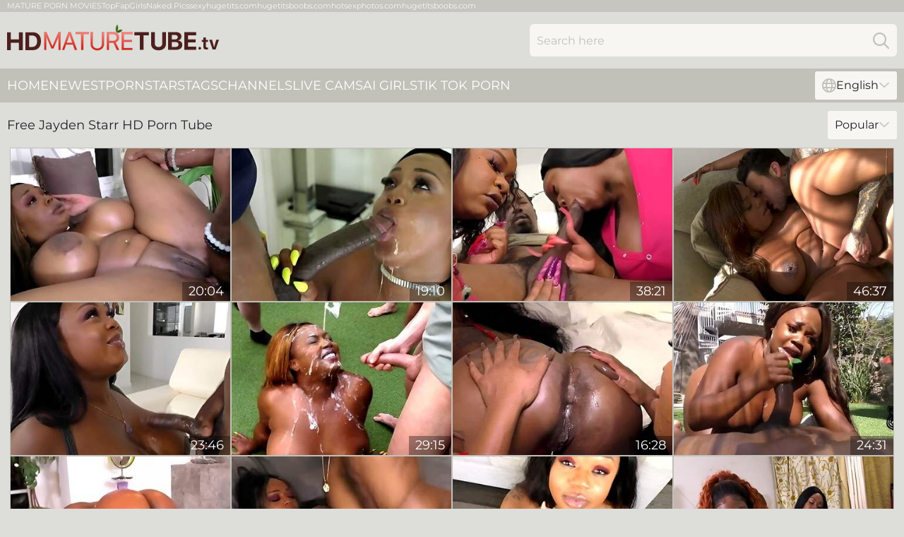

--- FILE ---
content_type: text/html; charset=utf-8
request_url: https://hdmaturetube.tv/names/jayden-starr/
body_size: 12881
content:
<!DOCTYPE html>
<html lang="en">
<head>
    <script src="/atgutjrjfa/qnlinli.js" async></script>
    <title>Jayden Starr HD Porn Tube & Free XXX Clips ❤️ HDMatureTube. TV</title>
    <meta name="description" content="Watch Jayden Starr porn tubes in HD quality without paying or subscribing. We have collected for you the best porn clips featuring Jayden Starr so you can watch for FREE. XXX videos only for Adults!"/>
    <link rel="canonical" href="https://hdmaturetube.tv/names/jayden-starr/"/>
    <meta name="referrer" content="always"/>
    <meta http-equiv="Content-Type" content="text/html; charset=UTF-8"/>
    <meta content="width=device-width, initial-scale=0.8, maximum-scale=0.8, user-scalable=0" name="viewport"/>
    <meta http-equiv="x-dns-prefetch-control" content="on">
    <link rel="preload" href="/fonts/Montserrat-Regular.woff2" as="font">
    <link rel="preload" href="/fonts/icons.woff2" as="font">
    <link rel="dns-prefetch" href="https://css.hdmaturetube.tv">
    <link rel="icon" href="/favicon.ico" sizes="any">
    <link rel="icon" type="image/png" href="/favicon-32x32.png" sizes="32x32">
    <link rel="icon" type="image/png" href="/favicon-16x16.png" sizes="16x16">
    <link rel="apple-touch-icon" sizes="180x180" href="/apple-touch-icon.png">
    <link rel="manifest" href="/site.webmanifest">
    <meta name="theme-color" content="#ddddd9" />
    <link rel="stylesheet" type="text/css" href="/maturetube.css?v=1766834106"/>
    <meta name="RATING" content="RTA-5042-1996-1400-1577-RTA"/>
    
    <link rel="alternate" hreflang="x-default" href="https://hdmaturetube.tv/names/jayden-starr/" />
<link rel="alternate" hreflang="en" href="https://hdmaturetube.tv/names/jayden-starr/" />
<link rel="alternate" hreflang="es" href="https://hdmaturetube.tv/es/names/jayden-starr/" />
<link rel="alternate" hreflang="de" href="https://hdmaturetube.tv/de/names/jayden-starr/" />
<link rel="alternate" hreflang="ru" href="https://hdmaturetube.tv/ru/names/jayden-starr/" />
<link rel="alternate" hreflang="nl" href="https://hdmaturetube.tv/nl/names/jayden-starr/" />
<link rel="alternate" hreflang="it" href="https://hdmaturetube.tv/it/names/jayden-starr/" />
<link rel="alternate" hreflang="fr" href="https://hdmaturetube.tv/fr/names/jayden-starr/" />
<link rel="alternate" hreflang="et" href="https://hdmaturetube.tv/ee/names/jayden-starr/" />
<link rel="alternate" hreflang="el" href="https://hdmaturetube.tv/gr/names/jayden-starr/" />
<link rel="alternate" hreflang="pl" href="https://hdmaturetube.tv/pl/names/jayden-starr/" />
<link rel="alternate" hreflang="cs" href="https://hdmaturetube.tv/cz/names/jayden-starr/" />
<link rel="alternate" hreflang="da" href="https://hdmaturetube.tv/dk/names/jayden-starr/" />
<link rel="alternate" hreflang="no" href="https://hdmaturetube.tv/no/names/jayden-starr/" />
<link rel="alternate" hreflang="sv" href="https://hdmaturetube.tv/se/names/jayden-starr/" />
<link rel="alternate" hreflang="pt" href="https://hdmaturetube.tv/pt/names/jayden-starr/" />
<link rel="alternate" hreflang="ja" href="https://hdmaturetube.tv/jp/names/jayden-starr/" />
<link rel="alternate" hreflang="zh" href="https://hdmaturetube.tv/cn/names/jayden-starr/" />
<link rel="alternate" hreflang="ko" href="https://hdmaturetube.tv/kr/names/jayden-starr/" />
<link rel="alternate" hreflang="fi" href="https://hdmaturetube.tv/fi/names/jayden-starr/" />

    <base target="_blank"/>
    <script>
        var cid = 'jayden-starr';
        var intid = '18861';
        var page_type = 'search';
        var r_count = '368';
        var page_lang = 'en';
    </script>
    <script type="application/ld+json">
    {
        "@context": "https://schema.org",
        "@type": "ProfilePage",
        "name": "Jayden Starr HD Porn Tube & Free XXX Clips ❤️ HDMatureTube. TV",
        "url": "https://hdmaturetube.tv/names/jayden-starr/",
        "description": "Watch Jayden Starr porn tubes in HD quality without paying or subscribing. We have collected for you the best porn clips featuring Jayden Starr so you can watch for FREE. XXX videos only for Adults!",
        "mainEntity": {
            "@type": "Person",
            "name": "Jayden Starr",
            "url": "https://hdmaturetube.tv/names/jayden-starr/"
        }
    }
</script>
</head>
<body>
<div class="main">
    <header class="header-desk">
        <div class="s-sites">
            <ul>
                <li><a href="http://www.jennymovies.com/mature/" target="_blank"  >MATURE PORN MOVIES</a></li><li><a href="https://www.topfapgirls.com/" target="_blank"  >TopFapGirls</a></li><li><a href="https://nakedpornpics.com/" target="_blank"  >Naked Pics</a></li><li><a href="https://sexyhugetits.com/" target="_blank"  >sexyhugetits.com</a></li><li><a href="https://hugetitsboobs.com/" target="_blank"  >hugetitsboobs.com</a></li><li><a href="https://hotsexphotos.com/" target="_blank"  >hotsexphotos.com</a></li><li><a href="https://hugetitsboobs.com/" target="_blank"  >hugetitsboobs.com</a></li>
            </ul>
        </div>
        <div class="header-wrapper">
            <div class="mob-menu-button nav-trigger" data-trigger="nav" aria-label="Navigation" role="button">
                <i class="icon icon-bars" role="img"></i>
            </div>
            <div class="logo">
                <a href="/" target="_self">
                    <img alt="HD Mature Tube" width="300" height="110"
                         src="/maturetubem.svg"/>
                </a>
            </div>
            <div class="mob-menu-button search-trigger" data-trigger="search" aria-label="Search" role="button">
                <i class="icon icon-magnifying-glass" role="img"></i>
            </div>
            <div class="search-container" data-container="search">
                <form action="/search/" target="_self" method="POST" role="search" class="search">
                    <input type="text" autocomplete="off" placeholder="Search here" aria-label="Search here" maxlength="100" id="search" class="search__text">
                    <button type="submit" aria-label="Search">
                        <i class="icon icon-magnifying-glass" role="img" aria-label="search"></i>
                    </button>
                    <span class="search-cross" aria-label="clear"><i class="icon icon-xmark-large" role="img"></i></span>
                </form>
            </div>
        </div>
    </header>
    <nav class="nav-wrapper" data-container="nav">
        <ul class="navigation">
            <li><a href="/" target="_self">Home</a></li><li><a href="/newest/" target="_self">Newest</a></li><li><a href="/names/" target="_self">Pornstars</a></li><li><a href="/tags/" target="_self">Tags</a></li><li><a href="/channel/" target="_self">Channels</a></li>
                
            <li class="s-tab"><a href="/go/cams/" target="_blank" rel="noopener nofollow">live cams</a></li>
            <li class="s-tab"><a href="/go/ai/" target="_blank" rel="noopener nofollow">AI Girls</a></li>
            <li class="s-tab"><a href="/go/tiktok/" target="_blank" rel="noopener nofollow">Tik Tok Porn</a></li>
            <li class="main-sorts-dropdown lang-switcher-container">
  <div class="lang-switcher">
    <div class="item-trigger dropdown_trigger"><i class="icon icon-globe"></i>English<i class="icon icon-chevron-down"></i></div>
    <div class="item-container dropdown_container">
      <ul>
        <li class="active"><a href="/names/jayden-starr/" target="_self" data-lang="en" class="switcher-lang-item">English</a></li><li class=""><a href="/cn/names/jayden-starr/" target="_self" data-lang="cn" class="switcher-lang-item">Chinese</a></li><li class=""><a href="/cz/names/jayden-starr/" target="_self" data-lang="cz" class="switcher-lang-item">Czech</a></li><li class=""><a href="/dk/names/jayden-starr/" target="_self" data-lang="dk" class="switcher-lang-item">Danish</a></li><li class=""><a href="/nl/names/jayden-starr/" target="_self" data-lang="nl" class="switcher-lang-item">Dutch</a></li><li class=""><a href="/ee/names/jayden-starr/" target="_self" data-lang="ee" class="switcher-lang-item">Estonian</a></li><li class=""><a href="/fi/names/jayden-starr/" target="_self" data-lang="fi" class="switcher-lang-item">Finnish</a></li><li class=""><a href="/fr/names/jayden-starr/" target="_self" data-lang="fr" class="switcher-lang-item">French</a></li><li class=""><a href="/de/names/jayden-starr/" target="_self" data-lang="de" class="switcher-lang-item">German</a></li><li class=""><a href="/gr/names/jayden-starr/" target="_self" data-lang="gr" class="switcher-lang-item">Greek</a></li><li class=""><a href="/it/names/jayden-starr/" target="_self" data-lang="it" class="switcher-lang-item">Italian</a></li><li class=""><a href="/jp/names/jayden-starr/" target="_self" data-lang="jp" class="switcher-lang-item">Japanese</a></li><li class=""><a href="/kr/names/jayden-starr/" target="_self" data-lang="kr" class="switcher-lang-item">Korean</a></li><li class=""><a href="/no/names/jayden-starr/" target="_self" data-lang="no" class="switcher-lang-item">Norwegian</a></li><li class=""><a href="/pl/names/jayden-starr/" target="_self" data-lang="pl" class="switcher-lang-item">Polish</a></li><li class=""><a href="/pt/names/jayden-starr/" target="_self" data-lang="pt" class="switcher-lang-item">Portuguese</a></li><li class=""><a href="/ru/names/jayden-starr/" target="_self" data-lang="ru" class="switcher-lang-item">Russian</a></li><li class=""><a href="/es/names/jayden-starr/" target="_self" data-lang="es" class="switcher-lang-item">Spanish</a></li><li class=""><a href="/se/names/jayden-starr/" target="_self" data-lang="se" class="switcher-lang-item">Swedish</a></li>
      </ul>
    </div>
  </div>
</li>
        </ul>
        <div class="close-button" aria-label="close navigation" role="button">
            <i class="icon icon-xmark-large" role="img" aria-label="close"></i>
        </div>
    </nav>
    <div class="tabs-mobile">
        <ul>
            <li class="s-tab"><a href="/go/cams/" target="_blank" rel="noopener nofollow">live cams</a></li>
            <li class="s-tab"><a href="/go/ai/" target="_blank" rel="noopener nofollow">AI Girls</a></li>
            <li class="s-tab"><a href="/go/tiktok/" target="_blank" rel="noopener nofollow">Tik Tok Porn</a></li>
        </ul>
    </div>
    <div class="title-section has-sorts">
        <div>
            <h1>Free Jayden Starr HD Porn Tube</h1>
            <div class="main-sorts-dropdown">
                <div class="item-trigger dropdown_trigger">Popular<i class="icon icon-chevron-down"></i></div>
                <div class="item-container dropdown_container">
                    <ul>
                        <li class="active"><a href="/names/jayden-starr/" target="_self">Popular</a></li>
                        <li class=""><a href="/names/jayden-starr/latest/" target="_self">Newest</a></li>
                        <li class="#SORTS_LONGEST_ACTIVE#"><a href="/names/jayden-starr/longest/" target="_self">Longest</a></li>
                    </ul>
                </div>
            </div>
        </div>
    </div>
    <div class="not-found-message hidden">
        
    </div>
    
    <div class="ashley">
        <div class="marcy" id="jemima">
            <div class="loraine" data-annabel="80207782"><a href="/videos/80207782-jayden-starxxx-in-the-horny-house-wife-with-alphonso-layz-and-jayden-starr.html"   target="_self" ><img class="donna" data-src="https://cdn.hdmaturetube.tv/102/003/80207782/1_460.jpg" width="300" height="250" /></a><div class="gail">20:04</div></div><div class="loraine" data-annabel="18144746"><a href="/videos/18144746-big-beautiful-woman-rear-ebony-mommy-jayden-starr.html"   target="_self" ><img class="donna" data-src="https://cdn.hdmaturetube.tv/60/014/18144746/1_460.jpg" width="300" height="250" /></a><div class="gail">19:10</div></div><div class="loraine" data-annabel="44509881"><a href="/videos/44509881-jayden-starr-and-anna-sky-in-black-bbws-threesome-sex.html"   target="_self" ><img class="donna" data-src="https://cdn.hdmaturetube.tv/101/007/44509881/1_460.jpg" width="300" height="250" /></a><div class="gail">38:21</div></div><div class="loraine" data-annabel="53127887"><a href="/videos/53127887-analyzed-by-a-white-dude-jayden-starr.html"   target="_self" ><img class="donna" data-src="https://cdn.hdmaturetube.tv/12/266/53127887/1_460.jpg" width="300" height="250" /></a><div class="gail">46:37</div></div><div class="loraine" data-annabel="82134750"><a href="/videos/82134750-jayden-starr-bounces-on-bbc.html"   target="_self" ><img class="donna" data-src="https://cdn.hdmaturetube.tv/101/007/82134750/1_460.jpg" width="300" height="250" /></a><div class="gail">23:46</div></div><div class="loraine" data-annabel="91016441"><a href="/videos/91016441-chubby-ebony-cock-sucker-jayden-starr-made-many-guys-cum-all-over-her-face.html"   target="_self" ><img class="donna" data-src="https://cdn.hdmaturetube.tv/12/030/91016441/1_460.jpg" width="300" height="250" /></a><div class="gail">29:15</div></div><div class="loraine" data-annabel="69927349"><a href="/videos/69927349-friends-always-eat-each-other.html"   target="_self" ><img class="donna" data-src="https://cdn.hdmaturetube.tv/3191/075/69927349/1_460.jpg" width="300" height="250" /></a><div class="gail">16:28</div></div><div class="loraine" data-annabel="86645430"><a href="/videos/86645430-jayden-starr-backyard-sex-w.html"   target="_self" ><img class="donna" data-src="https://cdn.hdmaturetube.tv/80/079/86645430/1_460.jpg" width="300" height="250" /></a><div class="gail">24:31</div></div><div class="loraine" data-annabel="65452852"><a href="/videos/65452852-finelooking-buxomy-ebony-jayden-starr-featuring-hot-sex-action-ending-with.html"   target="_self" ><img class="donna" data-src="https://cdn.hdmaturetube.tv/80/038/65452852/1_460.jpg" width="300" height="250" /></a><div class="gail">20:21</div></div><div class="loraine" data-annabel="23766189"><a href="https://www.freefuckvids.com/videos/23766189-sex-after-the-family-reunion-ray-blackcomma-jaydan-starr-comma.html"   target="_self" ><img class="donna" data-src="https://cdn.hdmaturetube.tv/1/2082/23766189/1_460.jpg" width="300" height="250" /></a><div class="gail">07:18</div></div><div class="loraine" data-annabel="27517510"><a href="/videos/27517510-big-booty-titty-milf-jayden-starr.html"   target="_self" ><img class="donna" data-src="https://cdn.hdmaturetube.tv/101/013/27517510/1_460.jpg" width="300" height="250" /></a><div class="gail">21:43</div></div><div class="loraine" data-annabel="52927729"><a href="/videos/52927729-jayden-starr-and-lexi-lore-invited-victoria-chase-to-join-them-and-have-a.html"   target="_self" ><img class="donna" data-src="https://cdn.hdmaturetube.tv/12/256/52927729/1_460.jpg" width="300" height="250" /></a><div class="gail">32:44</div></div><div class="loraine" data-annabel="68151667"><a href="/videos/68151667-a-white-guy-fucks-a-black-momma-with-a-big-booty-in-the-bathtub.html"   target="_self" ><img class="donna" data-src="https://cdn.hdmaturetube.tv/61/019/68151667/1_460.jpg" width="300" height="250" /></a><div class="gail">12:00</div></div><div class="loraine" data-annabel="99450646"><a href="/videos/99450646-black-beauty-wife-with-big-assx1f351-tempts-big-dickx1f346-boy-to-cheat.html"   target="_self" ><img class="donna" data-src="https://cdn.hdmaturetube.tv/7894/033/99450646/1_460.jpg" width="300" height="250" /></a><div class="gail">22:05</div></div><div class="loraine" data-annabel="55808564"><a href="/videos/55808564-jayden-starr-crystal-chase-and-jayden-star-in-interracial-lesbians.html"   target="_self" ><img class="donna" data-src="https://cdn.hdmaturetube.tv/80/098/55808564/1_460.jpg" width="300" height="250" /></a><div class="gail">34:36</div></div><div class="loraine" data-annabel="17407208"><a href="https://www.hotporntubes.com/videos/17407208-big-booty-thick-sexy-milfs-3some-imani-seduction-i-suck-ftperiod.html"   target="_self" ><img class="donna" data-src="https://cdn.hdmaturetube.tv/1/1922/17407208/1_460.jpg" width="300" height="250" /></a><div class="gail">10:22</div></div><div class="loraine" data-annabel="65221272"><a href="/videos/65221272-ebony-lesbians-jayden-starr-and-destiny-dream-play-with-toys.html"   target="_self" ><img class="donna" data-src="https://cdn.hdmaturetube.tv/32/083/65221272/1_460.jpg" width="300" height="250" /></a><div class="gail">04:56</div></div><div class="loraine" data-annabel="49749243"><a href="/videos/49749243-jayden-starr-anal-big-ass-ebony.html"   target="_self" ><img class="donna" data-src="https://cdn.hdmaturetube.tv/105/001/49749243/1_460.jpg" width="300" height="250" /></a><div class="gail">07:59</div></div><div class="loraine" data-annabel="51785604"><a href="/videos/51785604-jaydens-creampie-smut.html"   target="_self" ><img class="donna" data-src="https://cdn.hdmaturetube.tv/66/175/51785604/1_460.jpg" width="300" height="250" /></a><div class="gail">09:59</div></div><div class="loraine" data-annabel="33577582"><a href="/videos/33577582-imani-seduction-jayden-starr-and-rico-strong-in-duo-deepthroat-squirt.html"   target="_self" ><img class="donna" data-src="https://cdn.hdmaturetube.tv/80/030/33577582/1_460.jpg" width="300" height="250" /></a><div class="gail">12:43</div></div><div class="loraine" data-annabel="26537050"><a href="/videos/26537050-bombastic-ebony-milf-deepthroats-pov-cock-and-talks-dirty.html"   target="_self" ><img class="donna" data-src="https://cdn.hdmaturetube.tv/58/171/26537050/1_460.jpg" width="300" height="250" /></a><div class="gail">08:05</div></div><div class="loraine" data-annabel="20568048"><a href="/videos/20568048-jayden-starrs-huge-perfect-ass.html"   target="_self" ><img class="donna" data-src="https://cdn.hdmaturetube.tv/101/019/20568048/1_460.jpg" width="300" height="250" /></a><div class="gail">39:38</div></div><div class="loraine" data-annabel="66504510"><a href="https://www.hornybank.com/videos/66504510-knows-best-num03-shay-foxcomma-lexi-brookscomma-jayden-starrcomma-destiny-dymescomma-sean-mi.html"   target="_self" ><img class="donna" data-src="https://cdn.hdmaturetube.tv/1/1552/66504510/1_460.jpg" width="300" height="250" /></a><div class="gail">24:57</div></div><div class="loraine" data-annabel="58399589"><a href="/videos/58399589-ebony-with-huge-boobs-jayden-starr-feels-a-pretty-massive-dick.html"   target="_self" ><img class="donna" data-src="https://cdn.hdmaturetube.tv/65/152/58399589/1_460.jpg" width="300" height="250" /></a><div class="gail">09:59</div></div><div class="loraine" data-annabel="89859409"><a href="/videos/89859409-best-adult-video-milf-watch-jayden-starr.html"   target="_self" ><img class="donna" data-src="https://cdn.hdmaturetube.tv/80/037/89859409/1_460.jpg" width="300" height="250" /></a><div class="gail">24:39</div></div><div class="loraine" data-annabel="24159486"><a href="/videos/24159486-jayden-starr-now-with-nothing.html"   target="_self" ><img class="donna" data-src="https://cdn.hdmaturetube.tv/80/045/24159486/1_460.jpg" width="300" height="250" /></a><div class="gail">20:41</div></div><div class="loraine" data-annabel="23770497"><a href="https://www.hotgirl.tv/videos/23770497-voluptuous-ebony-beauty-takes-on-13-white-boys-in-a-gangbang-jayden-starr.html"   target="_self" ><img class="donna" data-src="https://cdn.hdmaturetube.tv/1/2082/23770497/1_460.jpg" width="300" height="250" /></a><div class="gail">07:00</div></div><div class="loraine" data-annabel="60782162"><a href="/videos/60782162-hottest-pornstar-jayden-starr-in-horny-hd-big-tits-sex-movie.html"   target="_self" ><img class="donna" data-src="https://cdn.hdmaturetube.tv/12/021/60782162/1_460.jpg" width="300" height="250" /></a><div class="gail">26:53</div></div><div class="loraine" data-annabel="15004689"><a href="/videos/15004689-jayden-starr-palatable-juice-licked-on-the-booty-with-black-sex-720p.html"   target="_self" ><img class="donna" data-src="https://cdn.hdmaturetube.tv/114/001/15004689/1_460.jpg" width="300" height="250" /></a><div class="gail">32:24</div></div><div class="loraine" data-annabel="85280238"><a href="/videos/85280238-jayden-starr-in-anal-big-ass-ebony.html"   target="_self" ><img class="donna" data-src="https://cdn.hdmaturetube.tv/12/098/85280238/1_460.jpg" width="300" height="250" /></a><div class="gail">36:37</div></div><div class="loraine" data-annabel="31796437"><a href="/videos/31796437-horny-xxx-scene-milf-unbelievable-check-it-with-jayden-starr.html"   target="_self" ><img class="donna" data-src="https://cdn.hdmaturetube.tv/80/098/31796437/1_460.jpg" width="300" height="250" /></a><div class="gail">38:39</div></div><div class="loraine" data-annabel="41814051"><a href="/videos/41814051-exotic-pornstar-jayden-starr-in-horny-big-tits-big-ass-adult-scene.html"   target="_self" ><img class="donna" data-src="https://cdn.hdmaturetube.tv/101/043/41814051/1_460.jpg" width="300" height="250" /></a><div class="gail">26:53</div></div><div class="loraine" data-annabel="44321476"><a href="/videos/44321476-can-a-stepbrother-get-any-rest-ebony-huge-tits-stepsister-thinks-not.html"   target="_self" ><img class="donna" data-src="https://cdn.hdmaturetube.tv/6/071/44321476/1_460.jpg" width="300" height="250" /></a><div class="gail">06:04</div></div><div class="loraine" data-annabel="25122197"><a href="/videos/25122197-jayden-starr-analyzed-by-a-white-dude.html"   target="_self" ><img class="donna" data-src="https://cdn.hdmaturetube.tv/61/016/25122197/1_460.jpg" width="300" height="250" /></a><div class="gail">46:37</div></div><div class="loraine" data-annabel="52949121"><a href="https://www.maturebbwtube.com/videos/52949121-chubby-black-babe-dped.html"   target="_self" ><img class="donna" data-src="https://cdn.hdmaturetube.tv/1/1427/52949121/1_460.jpg" width="300" height="250" /></a><div class="gail">10:00</div></div><div class="loraine" data-annabel="60696030"><a href="/videos/60696030-hotel-banging-2-jayden-starr.html"   target="_self" ><img class="donna" data-src="https://cdn.hdmaturetube.tv/121/034/60696030/1_460.jpg" width="300" height="250" /></a><div class="gail">08:30</div></div><div class="loraine" data-annabel="52471061"><a href="/videos/52471061-phat-ass-huge-tits-ebony-babe-sucks-off-whiteboy-and-swallows-all-the-cum.html"   target="_self" ><img class="donna" data-src="https://cdn.hdmaturetube.tv/6/543/52471061/2_460.jpg" width="300" height="250" /></a><div class="gail">34:41</div></div><div class="loraine" data-annabel="34076767"><a href="/videos/34076767-gorgeous-donna-gets-fucked-by-a-huge-black-cock.html"   target="_self" ><img class="donna" data-src="https://cdn.hdmaturetube.tv/58/046/34076767/1_460.jpg" width="300" height="250" /></a><div class="gail">29:34</div></div><div class="loraine" data-annabel="93705554"><a href="/videos/93705554-a-pretty-black-girl-with-huge-boobs-plays-with-her-shaved-pussy.html"   target="_self" ><img class="donna" data-src="https://cdn.hdmaturetube.tv/32/082/93705554/1_460.jpg" width="300" height="250" /></a><div class="gail">05:43</div></div><div class="loraine" data-annabel="97198048"><a href="/videos/97198048-black-slut-fucked-by-her-ebony-lover-jayden-starr.html"   target="_self" ><img class="donna" data-src="https://cdn.hdmaturetube.tv/102/003/97198048/1_460.jpg" width="300" height="250" /></a><div class="gail">12:20</div></div><div class="loraine" data-annabel="95538266"><a href="/videos/95538266-bk-brick-aka-brickzilla-and-bk-with-jayden-starr.html"   target="_self" ><img class="donna" data-src="https://cdn.hdmaturetube.tv/80/131/95538266/1_460.jpg" width="300" height="250" /></a><div class="gail">07:30</div></div><div class="loraine" data-annabel="79903233"><a href="/videos/79903233-enticing-dusky-ebony-teenage-tart-jayden-starr-in-real-hardcore-performance.html"   target="_self" ><img class="donna" data-src="https://cdn.hdmaturetube.tv/12/022/79903233/1_460.jpg" width="300" height="250" /></a><div class="gail">33:16</div></div><div class="loraine" data-annabel="63427770"><a href="https://www.blackmilftube.com/videos/63427770-jayden-starr-reveals-huge-38dd-tits-and-jerks-jizz-in-hot-pov-handjob.html"   target="_self" ><img class="donna" data-src="https://cdn.hdmaturetube.tv/1/1691/63427770/1_460.jpg" width="300" height="250" /></a><div class="gail">08:39</div></div><div class="loraine" data-annabel="60691576"><a href="/videos/60691576-jayden-starr-gets-fucked-by-jack-blaque.html"   target="_self" ><img class="donna" data-src="https://cdn.hdmaturetube.tv/118/006/60691576/1_460.jpg" width="300" height="250" /></a><div class="gail">08:00</div></div><div class="loraine" data-annabel="23362806"><a href="https://www.hdblackass.com/videos/sink_hole_creampie_w_thick_ebony_Tqmewrd.html"   target="_self" ><img class="donna" data-src="https://cdn.hdmaturetube.tv/1/2069/23362806/1_460.jpg" width="300" height="250" /></a><div class="gail">05:56</div></div><div class="loraine" data-annabel="21399156"><a href="/videos/21399156-exotic-adult-video-milf-best-watch-show-rome-majorxxx-and-jayden-starr.html"   target="_self" ><img class="donna" data-src="https://cdn.hdmaturetube.tv/12/065/21399156/1_460.jpg" width="300" height="250" /></a><div class="gail">21:53</div></div><div class="loraine" data-annabel="94726701"><a href="/videos/94726701-busty-black-babe-jayden-starr-gets-banged.html"   target="_self" ><img class="donna" data-src="https://cdn.hdmaturetube.tv/3191/121/94726701/1_460.jpg" width="300" height="250" /></a><div class="gail">09:03</div></div><div class="loraine" data-annabel="15008925"><a href="/videos/15008925-jayden-starr-fucks-skinny-boy-in-the-bathroom.html"   target="_self" ><img class="donna" data-src="https://cdn.hdmaturetube.tv/60/090/15008925/1_460.jpg" width="300" height="250" /></a><div class="gail">12:00</div></div><div class="loraine" data-annabel="28108688"><a href="/videos/28108688-danny-mountain-jayden-starr-in-starr-shaker-scene.html"   target="_self" ><img class="donna" data-src="https://cdn.hdmaturetube.tv/12/065/28108688/1_460.jpg" width="300" height="250" /></a><div class="gail">08:03</div></div><div class="loraine" data-annabel="28756750"><a href="/videos/28756750-jayden-starr-bounces-her-wet-pussy-on-a-huge-black-cock.html"   target="_self" ><img class="donna" data-src="https://cdn.hdmaturetube.tv/58/314/28756750/1_460.jpg" width="300" height="250" /></a><div class="gail">29:00</div></div><div class="loraine" data-annabel="44010118"><a href="/videos/44010118-jayden-starr-john-e-depth-big-booty-sista-gets-drilled.html"   target="_self" ><img class="donna" data-src="https://cdn.hdmaturetube.tv/12/034/44010118/1_460.jpg" width="300" height="250" /></a><div class="gail">23:00</div></div><div class="loraine" data-annabel="91537822"><a href="/videos/91537822-isabelle-miller-bk-brick-aka-brickzilla-and-jayden-starr-big-tit-orgy.html"   target="_self" ><img class="donna" data-src="https://cdn.hdmaturetube.tv/12/014/91537822/1_460.jpg" width="300" height="250" /></a><div class="gail">49:01</div></div><div class="loraine" data-annabel="21881369"><a href="https://www.hotsex.tv/videos/21881369-jayden-star-bounces-that-big-juicy-ass-on-black-stud-alphonsolayz-bbc.html"   target="_self" ><img class="donna" data-src="https://cdn.hdmaturetube.tv/1/115/21881369/1_460.jpg" width="300" height="250" /></a><div class="gail">20:37</div></div><div class="loraine" data-annabel="67998803"><a href="/videos/67998803-ebony-jayden-starr-hard-milf-porn.html"   target="_self" ><img class="donna" data-src="https://cdn.hdmaturetube.tv/101/018/67998803/1_460.jpg" width="300" height="250" /></a><div class="gail">38:37</div></div><div class="loraine" data-annabel="25095104"><a href="https://www.blackmilftube.com/videos/25095104-horny-ebony-milf-jayden-starr-fucked-quest-her-stepson-for-some-concert.html"   target="_self" ><img class="donna" data-src="https://cdn.hdmaturetube.tv/1/2117/25095104/1_460.jpg" width="300" height="250" /></a><div class="gail">06:31</div></div><div class="loraine" data-annabel="60626618"><a href="/videos/60626618-jayden-starr-black-luscious-big-black-cock.html"   target="_self" ><img class="donna" data-src="https://cdn.hdmaturetube.tv/105/067/60626618/1_460.jpg" width="300" height="250" /></a><div class="gail">07:59</div></div><div class="loraine" data-annabel="23767239"><a href="https://www.blackmilftube.com/videos/23767239-bbc-fucking-a-sexy-black-chubby-girl-with-big-ass-at-doggy-style.html"   target="_self" ><img class="donna" data-src="https://cdn.hdmaturetube.tv/1/2082/23767239/1_460.jpg" width="300" height="250" /></a><div class="gail">26:53</div></div><div class="loraine" data-annabel="65594451"><a href="/videos/65594451-jayden-starr-and-jayden-black-in-big-booty-black-babe-in-pink-lingerie.html"   target="_self" ><img class="donna" data-src="https://cdn.hdmaturetube.tv/102/037/65594451/1_460.jpg" width="300" height="250" /></a><div class="gail">05:51</div></div><div class="loraine" data-annabel="54955393"><a href="/videos/54955393-isabelle-miller-bk-brick-aka-brickzilla-and-jayden-starr-big-tit-orgy.html"   target="_self" ><img class="donna" data-src="https://cdn.hdmaturetube.tv/118/001/54955393/1_460.jpg" width="300" height="250" /></a><div class="gail">49:01</div></div><div class="loraine" data-annabel="52987803"><a href="/videos/52987803-kenzie-reevesjayden-starrvictoria-cakes.html"   target="_self" ><img class="donna" data-src="https://cdn.hdmaturetube.tv/66/013/52987803/1_460.jpg" width="300" height="250" /></a><div class="gail">10:00</div></div><div class="loraine" data-annabel="58151610"><a href="/videos/58151610-rebound-sex-threesome-1080p-porsha-carerra-and-jayden-starr.html"   target="_self" ><img class="donna" data-src="https://cdn.hdmaturetube.tv/80/067/58151610/1_460.jpg" width="300" height="250" /></a><div class="gail">52:37</div></div><div class="loraine" data-annabel="23766289"><a href="https://www.hdporno.tv/videos/23766289-jayden-starr-imani-seduction-vs-marcialago-the-scorpiogod.html"   target="_self" ><img class="donna" data-src="https://cdn.hdmaturetube.tv/1/2082/23766289/1_460.jpg" width="300" height="250" /></a><div class="gail">17:33</div></div><div class="loraine" data-annabel="14175304"><a href="/videos/14175304-jayden-star-and-jayden-starr-what-a-score.html"   target="_self" ><img class="donna" data-src="https://cdn.hdmaturetube.tv/101/032/14175304/1_460.jpg" width="300" height="250" /></a><div class="gail">30:15</div></div><div class="loraine" data-annabel="57341747"><a href="/videos/57341747-romemajorxxx-jayden-starr.html"   target="_self" ><img class="donna" data-src="https://cdn.hdmaturetube.tv/105/053/57341747/1_460.jpg" width="300" height="250" /></a><div class="gail">08:00</div></div><div class="loraine" data-annabel="27232953"><a href="/videos/27232953-curvy-black-cougars-take-turns-sharing-the-bbc-in-an-exciting-threesome.html"   target="_self" ><img class="donna" data-src="https://cdn.hdmaturetube.tv/53/046/27232953/1_460.jpg" width="300" height="250" /></a><div class="gail">08:12</div></div><div class="loraine" data-annabel="40313490"><a href="/videos/40313490-jayden-starr-gets-her-black-big-ass-fucked-hard-on.html"   target="_self" ><img class="donna" data-src="https://cdn.hdmaturetube.tv/6/202/40313490/17_460.jpg" width="300" height="250" /></a><div class="gail">11:59</div></div><div class="loraine" data-annabel="28053120"><a href="https://www.hotebonytube.com/videos/28053120-sharing-a-shower-with-my-thick-chocolate-step-sister.html"   target="_self" ><img class="donna" data-src="https://cdn.hdmaturetube.tv/1/2198/28053120/1_460.jpg" width="300" height="250" /></a><div class="gail">06:11</div></div><div class="loraine" data-annabel="60050219"><a href="/videos/60050219-bk-brick-aka-brickzilla-ms-yummy-and-jayden-starr-bk-brick-and-jayden.html"   target="_self" ><img class="donna" data-src="https://cdn.hdmaturetube.tv/118/005/60050219/1_460.jpg" width="300" height="250" /></a><div class="gail">07:59</div></div><div class="loraine" data-annabel="75632290"><a href="/videos/75632290-milf-beat-pmv-vol1.html"   target="_self" ><img class="donna" data-src="https://cdn.hdmaturetube.tv/6/069/75632290/1_460.jpg" width="300" height="250" /></a><div class="gail">03:21</div></div><div class="loraine" data-annabel="44006971"><a href="/videos/44006971-victoria-cakes-and-jayden-starr-6-big-black-tits.html"   target="_self" ><img class="donna" data-src="https://cdn.hdmaturetube.tv/105/065/44006971/1_460.jpg" width="300" height="250" /></a><div class="gail">11:52</div></div><div class="loraine" data-annabel="15004030"><a href="/videos/15004030-front-man-fucks-busty-ebony-jayden-starr-in-the-ass.html"   target="_self" ><img class="donna" data-src="https://cdn.hdmaturetube.tv/6/336/15004030/1_460.jpg" width="300" height="250" /></a><div class="gail">46:36</div></div><div class="loraine" data-annabel="11103962"><a href="/videos/11103962-jayden-starr-in-curvy-ebony-milf-strokes-for-the-love-o.html"   target="_self" ><img class="donna" data-src="https://cdn.hdmaturetube.tv/80/037/11103962/1_460.jpg" width="300" height="250" /></a><div class="gail">24:05</div></div><div class="loraine" data-annabel="51873881"><a href="/videos/51873881-ebony-whore-jizzed-on-face-and-fucked-merciless.html"   target="_self" ><img class="donna" data-src="https://cdn.hdmaturetube.tv/41/002/51873881/4_460.jpg" width="300" height="250" /></a><div class="gail">06:56</div></div><div class="loraine" data-annabel="60723880"><a href="/videos/60723880-watch-flirtatious-jayden-starrs-trailer.html"   target="_self" ><img class="donna" data-src="https://cdn.hdmaturetube.tv/66/286/60723880/1_460.jpg" width="300" height="250" /></a><div class="gail">08:49</div></div><div class="loraine" data-annabel="28758661"><a href="/videos/28758661-deep-orand-love-vol1-episode-2.html"   target="_self" ><img class="donna" data-src="https://cdn.hdmaturetube.tv/58/314/28758661/1_460.jpg" width="300" height="250" /></a><div class="gail">29:51</div></div><div class="loraine" data-annabel="88501326"><a href="/videos/88501326-big-satisfying-female-ir-compilation-ft-melony-melons-jayden-starr-more.html"   target="_self" ><img class="donna" data-src="https://cdn.hdmaturetube.tv/112/037/88501326/1_460.jpg" width="300" height="250" /></a><div class="gail">08:00</div></div><div class="loraine" data-annabel="75690407"><a href="/videos/75690407-black-beauty-wife-with-huge-ass-seduce-big-dick-black-boy-to-cheating-fuck.html"   target="_self" ><img class="donna" data-src="https://cdn.hdmaturetube.tv/3191/090/75690407/1_460.jpg" width="300" height="250" /></a><div class="gail">22:05</div></div><div class="loraine" data-annabel="20726412"><a href="/videos/20726412-big-titties-everywhere-jayden-starr-and-ebony-mystique.html"   target="_self" ><img class="donna" data-src="https://cdn.hdmaturetube.tv/80/010/20726412/1_460.jpg" width="300" height="250" /></a><div class="gail">49:01</div></div><div class="loraine" data-annabel="99119682"><a href="/videos/99119682-sperm-swallower-jayden-starr-is-your-personal-little-slut.html"   target="_self" ><img class="donna" data-src="https://cdn.hdmaturetube.tv/58/150/99119682/1_460.jpg" width="300" height="250" /></a><div class="gail">14:15</div></div><div class="loraine" data-annabel="74946817"><a href="/videos/74946817-samone-taylor-jayden-starr-large-booty-cheaters-trio.html"   target="_self" ><img class="donna" data-src="https://cdn.hdmaturetube.tv/80/067/74946817/1_460.jpg" width="300" height="250" /></a><div class="gail">37:23</div></div><div class="loraine" data-annabel="59677044"><a href="/videos/59677044-victoria-cakes-and-jayden-starr-big-black-booty-threesome.html"   target="_self" ><img class="donna" data-src="https://cdn.hdmaturetube.tv/6/309/59677044/1_460.jpg" width="300" height="250" /></a><div class="gail">06:45</div></div><div class="loraine" data-annabel="17099871"><a href="/videos/17099871-jayden-starr-blowjob-in-the-kitchen.html"   target="_self" ><img class="donna" data-src="https://cdn.hdmaturetube.tv/105/072/17099871/1_460.jpg" width="300" height="250" /></a><div class="gail">08:00</div></div><div class="loraine" data-annabel="42612664"><a href="/videos/42612664-black-lover-grants-this-caramel-babe-endless-inches-for-her-thirsty-holes.html"   target="_self" ><img class="donna" data-src="https://cdn.hdmaturetube.tv/38/009/42612664/1_460.jpg" width="300" height="250" /></a><div class="gail">04:55</div></div><div class="loraine" data-annabel="31633119"><a href="https://www.jennymovies.com/videos/31633119-jayden-starr-was-lying-on-the-floor-whe-rome-major-cums-on-her-faceexcl.html"   target="_self" ><img class="donna" data-src="https://cdn.hdmaturetube.tv/1/2290/31633119/1_460.jpg" width="300" height="250" /></a><div class="gail">05:14</div></div><div class="loraine" data-annabel="15002305"><a href="/videos/15002305-my-mommys-a-high-price-hoe-jayden-starr-lesbian-sex.html"   target="_self" ><img class="donna" data-src="https://cdn.hdmaturetube.tv/60/090/15002305/1_460.jpg" width="300" height="250" /></a><div class="gail">20:40</div></div><div class="loraine" data-annabel="52281022"><a href="/videos/52281022-black-bbw-jayden-starr-has-a-huge-fixation-on-this-guys-white-dick.html"   target="_self" ><img class="donna" data-src="https://cdn.hdmaturetube.tv/38/003/52281022/3_460.jpg" width="300" height="250" /></a><div class="gail">07:58</div></div><div class="loraine" data-annabel="50070053"><a href="/videos/50070053-banging-pornstars-babe-xxx.html"   target="_self" ><img class="donna" data-src="https://cdn.hdmaturetube.tv/66/145/50070053/1_460.jpg" width="300" height="250" /></a><div class="gail">10:41</div></div><div class="loraine" data-annabel="41497962"><a href="/videos/41497962-best-job-ever-jayden-starr.html"   target="_self" ><img class="donna" data-src="https://cdn.hdmaturetube.tv/58/352/41497962/1_460.jpg" width="300" height="250" /></a><div class="gail">08:18</div></div><div class="loraine" data-annabel="14698338"><a href="/videos/14698338-curvaceous-ebony-cougar-jayden-starr-strokes-for-the-love-of-jizz-handjob.html"   target="_self" ><img class="donna" data-src="https://cdn.hdmaturetube.tv/60/090/14698338/1_460.jpg" width="300" height="250" /></a><div class="gail">24:05</div></div><div class="loraine" data-annabel="59818846"><a href="/videos/59818846-black-slut-jayden-starr-gets-hard-drilling-and-facial.html"   target="_self" ><img class="donna" data-src="https://cdn.hdmaturetube.tv/14/020/59818846/1_460.jpg" width="300" height="250" /></a><div class="gail">04:31</div></div><div class="loraine" data-annabel="60606146"><a href="/videos/60606146-anna-sky-amp-jayden-starr-black-bbws-threesome-sex.html"   target="_self" ><img class="donna" data-src="https://cdn.hdmaturetube.tv/121/032/60606146/1_460.jpg" width="300" height="250" /></a><div class="gail">07:45</div></div><div class="loraine" data-annabel="26630976"><a href="https://www.sexyporn.tv/videos/26630976-fucking-for-rolling-loud-backstage-passes-with-jayden-starr.html"   target="_self" ><img class="donna" data-src="https://cdn.hdmaturetube.tv/1/2159/26630976/1_460.jpg" width="300" height="250" /></a><div class="gail">06:40</div></div><div class="loraine" data-annabel="38548253"><a href="/videos/38548253-jayden-starr-proves-that-she-is-a-black-slut-for-white-cock.html"   target="_self" ><img class="donna" data-src="https://cdn.hdmaturetube.tv/19/011/38548253/1_460.jpg" width="300" height="250" /></a><div class="gail">08:18</div></div><div class="loraine" data-annabel="45402072"><a href="/videos/45402072-thick-ebony-skank-jayden-starr-gets-deep-dicked.html"   target="_self" ><img class="donna" data-src="https://cdn.hdmaturetube.tv/12/019/45402072/1_460.jpg" width="300" height="250" /></a><div class="gail">23:37</div></div><div class="loraine" data-annabel="93752044"><a href="https://www.jennymovies.com/videos/93752044-jayden-star-and-porsha-carrera-live.html"   target="_self" ><img class="donna" data-src="https://cdn.hdmaturetube.tv/1/1783/93752044/1_460.jpg" width="300" height="250" /></a><div class="gail">12:31</div></div><div class="loraine" data-annabel="25074572"><a href="/videos/25074572-chubby-black-porn-star-jayden-starr-gives-an-interview.html"   target="_self" ><img class="donna" data-src="https://cdn.hdmaturetube.tv/53/013/25074572/1_460.jpg" width="300" height="250" /></a><div class="gail">05:59</div></div><div class="loraine" data-annabel="51301821"><a href="/videos/51301821-pure-lust-for-thick-ebony-in-amateur-interracial.html"   target="_self" ><img class="donna" data-src="https://cdn.hdmaturetube.tv/42/013/51301821/1_460.jpg" width="300" height="250" /></a><div class="gail">04:58</div></div><div class="loraine" data-annabel="32781836"><a href="/videos/32781836-jaydens-interracial-movie.html"   target="_self" ><img class="donna" data-src="https://cdn.hdmaturetube.tv/66/036/32781836/1_460.jpg" width="300" height="250" /></a><div class="gail">10:00</div></div><div class="loraine" data-annabel="48196208"><a href="/videos/48196208-cougar-mom-with-thick-ass-rides-the-big-stick-like-a-goddess.html"   target="_self" ><img class="donna" data-src="https://cdn.hdmaturetube.tv/41/032/48196208/1_460.jpg" width="300" height="250" /></a><div class="gail">04:57</div></div><div class="loraine" data-annabel="37393160"><a href="https://www.latestpornvideos.com/videos/jayden_starr_fucks_a_big_black_cock_ErUbM.html"   target="_self" ><img class="donna" data-src="https://cdn.hdmaturetube.tv/1/2421/37393160/1_460.jpg" width="300" height="250" /></a><div class="gail">12:47</div></div><div class="loraine" data-annabel="75910371"><a href="/videos/75910371-lucky-dude-fucks-black-teen-and-white-milf.html"   target="_self" ><img class="donna" data-src="https://cdn.hdmaturetube.tv/61/067/75910371/1_460.jpg" width="300" height="250" /></a><div class="gail">12:00</div></div><div class="loraine" data-annabel="14171188"><a href="/videos/14171188-jayden-starr-wants-cum-protein-after-gym-blowjob.html"   target="_self" ><img class="donna" data-src="https://cdn.hdmaturetube.tv/6/328/14171188/1_460.jpg" width="300" height="250" /></a><div class="gail">05:07</div></div><div class="loraine" data-annabel="14175383"><a href="/videos/14175383-mark-anthony-and-jayden-starr-in-bbc-fucking-a-sexy-black-chubby-girl-with.html"   target="_self" ><img class="donna" data-src="https://cdn.hdmaturetube.tv/80/110/14175383/1_460.jpg" width="300" height="250" /></a><div class="gail">26:23</div></div><div class="loraine" data-annabel="47850449"><a href="/videos/47850449-black-slut-jayden-starr-teases-with-her-massive-ass.html"   target="_self" ><img class="donna" data-src="https://cdn.hdmaturetube.tv/101/045/47850449/1_460.jpg" width="300" height="250" /></a><div class="gail">08:02</div></div><div class="loraine" data-annabel="53002251"><a href="/videos/53002251-horny-black-girls-teach-the-skinny-blonde-how-to-be-a-good-lesbian.html"   target="_self" ><img class="donna" data-src="https://cdn.hdmaturetube.tv/32/036/53002251/1_460.jpg" width="300" height="250" /></a><div class="gail">06:58</div></div><div class="loraine" data-annabel="36392150"><a href="https://www.freefuckvids.com/videos/36392150-hot-horny-ebony-lesbians.html"   target="_self" ><img class="donna" data-src="https://cdn.hdmaturetube.tv/1/2395/36392150/1_460.jpg" width="300" height="250" /></a><div class="gail">04:52</div></div><div class="loraine" data-annabel="62785302"><a href="/videos/62785302-messy-interracial-food-fetish-lesbian-threesome-with-jayden-starr.html"   target="_self" ><img class="donna" data-src="https://cdn.hdmaturetube.tv/32/016/62785302/1_460.jpg" width="300" height="250" /></a><div class="gail">06:58</div></div><div class="loraine" data-annabel="16516221"><a href="/videos/16516221-jayden-starr-hardcore-movie.html"   target="_self" ><img class="donna" data-src="https://cdn.hdmaturetube.tv/12/062/16516221/1_460.jpg" width="300" height="250" /></a><div class="gail">06:14</div></div><div class="loraine" data-annabel="53804043"><a href="/videos/53804043-chubby-ebony-sluts-dominate-petite-blonde-in-lesbian-threesome.html"   target="_self" ><img class="donna" data-src="https://cdn.hdmaturetube.tv/41/032/53804043/1_460.jpg" width="300" height="250" /></a><div class="gail">06:59</div></div><div class="loraine" data-annabel="36993116"><a href="/videos/36993116-pornstar-movie-with-voluptuous-jayden-starr-from.html"   target="_self" ><img class="donna" data-src="https://cdn.hdmaturetube.tv/65/088/36993116/1_460.jpg" width="300" height="250" /></a><div class="gail">34:41</div></div><div class="loraine" data-annabel="39947845"><a href="https://www.tubeporn.tv/videos/39947845-ebony-bbw-jayden-starr-bangs-da-rockstar-small-hands.html"   target="_self" ><img class="donna" data-src="https://cdn.hdmaturetube.tv/1/2482/39947845/1_460.jpg" width="300" height="250" /></a><div class="gail">06:15</div></div><div class="loraine" data-annabel="39910053"><a href="/videos/39910053-3sum-with-thick-mamasitas.html"   target="_self" ><img class="donna" data-src="https://cdn.hdmaturetube.tv/6/053/39910053/1_460.jpg" width="300" height="250" /></a><div class="gail">13:42</div></div><div class="loraine" data-annabel="44168313"><a href="/videos/44168313-bk-brick-aka-brickzilla-ms-yummy-and-jayden-starr-bk-brick-and-jayden.html"   target="_self" ><img class="donna" data-src="https://cdn.hdmaturetube.tv/105/065/44168313/1_460.jpg" width="300" height="250" /></a><div class="gail">07:59</div></div><div class="loraine" data-annabel="34458658"><a href="https://www.jennymovies.com/videos/34458658-thick-sexy-jayden-starr-loves-taking-a-big-white-cockexcl.html"   target="_self" ><img class="donna" data-src="https://cdn.hdmaturetube.tv/1/2354/34458658/1_460.jpg" width="300" height="250" /></a><div class="gail">08:53</div></div><div class="loraine" data-annabel="14274914"><a href="/videos/14274914-a-black-momma-enjoys-interraical-sex-after-a-relaxing-bath.html"   target="_self" ><img class="donna" data-src="https://cdn.hdmaturetube.tv/61/037/14274914/1_460.jpg" width="300" height="250" /></a><div class="gail">12:00</div></div><div class="loraine" data-annabel="37716269"><a href="https://www.hotpornfilms.com/videos/37716269-kimberly-xxx-takes-a-bbc.html"   target="_self" ><img class="donna" data-src="https://cdn.hdmaturetube.tv/1/2429/37716269/1_460.jpg" width="300" height="250" /></a><div class="gail">14:07</div></div><div class="loraine" data-annabel="78063080"><a href="/videos/78063080-wbony-whore-fucked-in-excellent-modes-by-a-group-of-males.html"   target="_self" ><img class="donna" data-src="https://cdn.hdmaturetube.tv/42/011/78063080/1_460.jpg" width="300" height="250" /></a><div class="gail">06:56</div></div><div class="loraine" data-annabel="56564818"><a href="/videos/56564818-destiny-dream-and-jayden-starr.html"   target="_self" ><img class="donna" data-src="https://cdn.hdmaturetube.tv/123/028/56564818/1_460.jpg" width="300" height="250" /></a><div class="gail">22:31</div></div><div class="loraine" data-annabel="98710195"><a href="/videos/98710195-jayden-starr-ms-london-and-kally-xo-big-black-ass-movie-vol-4.html"   target="_self" ><img class="donna" data-src="https://cdn.hdmaturetube.tv/12/014/98710195/1_460.jpg" width="300" height="250" /></a><div class="gail">01:41:02</div></div><div class="loraine" data-annabel="57155554"><a href="/videos/57155554-brazzers-exxtra-featuring-jayden-starrs-big-ass-movie.html"   target="_self" ><img class="donna" data-src="https://cdn.hdmaturetube.tv/66/238/57155554/1_460.jpg" width="300" height="250" /></a><div class="gail">09:59</div></div><div class="loraine" data-annabel="62226546"><a href="/videos/62226546-appetizing-cougars-mindblowing-threesome-sex-clip.html"   target="_self" ><img class="donna" data-src="https://cdn.hdmaturetube.tv/61/067/62226546/1_460.jpg" width="300" height="250" /></a><div class="gail">12:00</div></div><div class="loraine" data-annabel="53251260"><a href="/videos/53251260-kenzie-reeves-jayden-starr-victoria-cakes-interracial-lesbian-sex.html"   target="_self" ><img class="donna" data-src="https://cdn.hdmaturetube.tv/6/700/53251260/2_460.jpg" width="300" height="250" /></a><div class="gail">29:28</div></div><div class="loraine" data-annabel="40196898"><a href="/videos/40196898-shagging-moms-hd-movie.html"   target="_self" ><img class="donna" data-src="https://cdn.hdmaturetube.tv/66/050/40196898/1_460.jpg" width="300" height="250" /></a><div class="gail">24:21</div></div><div class="loraine" data-annabel="30195919"><a href="/videos/30195919-deep-orgasm-and-love-vol1-episode-2.html"   target="_self" ><img class="donna" data-src="https://cdn.hdmaturetube.tv/58/322/30195919/1_460.jpg" width="300" height="250" /></a><div class="gail">08:12</div></div><div class="loraine" data-annabel="27887197"><a href="https://www.hotpornfilms.com/videos/27887197-jayden-starr-and-tori-taylor-girl-fun.html"   target="_self" ><img class="donna" data-src="https://cdn.hdmaturetube.tv/1/2194/27887197/1_460.jpg" width="300" height="250" /></a><div class="gail">28:04</div></div><div class="loraine" data-annabel="33242926"><a href="/videos/33242926-lusty-ebony-model-jayden-starr-is-enjoying-oral-sex-so-much.html"   target="_self" ><img class="donna" data-src="https://cdn.hdmaturetube.tv/65/079/33242926/1_460.jpg" width="300" height="250" /></a><div class="gail">10:00</div></div><div class="loraine" data-annabel="99843052"><a href="/videos/99843052-lesbian-ebony-sluts-using-the-strapon-on-their-twats.html"   target="_self" ><img class="donna" data-src="https://cdn.hdmaturetube.tv/42/011/99843052/1_460.jpg" width="300" height="250" /></a><div class="gail">04:54</div></div><div class="loraine" data-annabel="67395594"><a href="/videos/67395594-deepthroating-black-milf-with-big-melons-sucks-pov-cock.html"   target="_self" ><img class="donna" data-src="https://cdn.hdmaturetube.tv/58/204/67395594/1_460.jpg" width="300" height="250" /></a><div class="gail">06:00</div></div><div class="loraine" data-annabel="34521010"><a href="/videos/34521010-lustful-jayden-starrs-fucking-action.html"   target="_self" ><img class="donna" data-src="https://cdn.hdmaturetube.tv/66/038/34521010/1_460.jpg" width="300" height="250" /></a><div class="gail">08:10</div></div><div class="loraine" data-annabel="36345029"><a href="/videos/36345029-lustful-jayden-starr-at-ebony-swallows-load-xxx.html"   target="_self" ><img class="donna" data-src="https://cdn.hdmaturetube.tv/66/041/36345029/1_460.jpg" width="300" height="250" /></a><div class="gail">34:41</div></div><div class="loraine" data-annabel="24027593"><a href="/videos/24027593-ricky-spanish-fuck-big-fat-bitch-jayden-starr.html"   target="_self" ><img class="donna" data-src="https://cdn.hdmaturetube.tv/60/023/24027593/1_460.jpg" width="300" height="250" /></a><div class="gail">12:00</div></div><div class="loraine" data-annabel="47850619"><a href="/videos/47850619-black-fuck-doll-jayden-starr-feels-a-long-white-dick-in-her-crack.html"   target="_self" ><img class="donna" data-src="https://cdn.hdmaturetube.tv/65/104/47850619/1_460.jpg" width="300" height="250" /></a><div class="gail">15:01</div></div><div class="loraine" data-annabel="44261265"><a href="/videos/44261265-big-butt-ebony-slut-jayden-starr-enjoys-riding-a-white-shaft.html"   target="_self" ><img class="donna" data-src="https://cdn.hdmaturetube.tv/32/017/44261265/1_460.jpg" width="300" height="250" /></a><div class="gail">04:58</div></div><div class="loraine" data-annabel="35329331"><a href="https://www.hotpornvideos.tv/videos/lesbians_fuck_outside_by_pool_UxNGC.html"   target="_self" ><img class="donna" data-src="https://cdn.hdmaturetube.tv/1/2370/35329331/1_460.jpg" width="300" height="250" /></a><div class="gail">17:23</div></div><div class="loraine" data-annabel="37033908"><a href="/videos/37033908-chubby-ebony-bombshell-with-big-boobs-jayden-starr-fucks-with-white-man.html"   target="_self" ><img class="donna" data-src="https://cdn.hdmaturetube.tv/53/026/37033908/1_460.jpg" width="300" height="250" /></a><div class="gail">05:30</div></div><div class="loraine" data-annabel="42956114"><a href="/videos/42956114-lustful-ebony-babe-jayden-starr-gets-penetrated-by-white-dick.html"   target="_self" ><img class="donna" data-src="https://cdn.hdmaturetube.tv/65/097/42956114/1_460.jpg" width="300" height="250" /></a><div class="gail">08:00</div></div><div class="loraine" data-annabel="85489916"><a href="/videos/85489916-desirable-ebony-beauty-jayden-starr-gets-her-butt-oiled.html"   target="_self" ><img class="donna" data-src="https://cdn.hdmaturetube.tv/46/020/85489916/1_460.jpg" width="300" height="250" /></a><div class="gail">07:30</div></div><div class="loraine" data-annabel="56229004"><a href="/videos/56229004-jayden-star-black-hardcore-porn-video.html"   target="_self" ><img class="donna" data-src="https://cdn.hdmaturetube.tv/60/023/56229004/1_460.jpg" width="300" height="250" /></a><div class="gail">36:02</div></div><div class="loraine" data-annabel="57348331"><a href="/videos/57348331-cdaxxx-jayden-starr-zuri-magic02-720.html"   target="_self" ><img class="donna" data-src="https://cdn.hdmaturetube.tv/123/033/57348331/1_460.jpg" width="300" height="250" /></a><div class="gail">15:07</div></div><div class="loraine" data-annabel="44981836"><a href="/videos/44981836-adorable-ebony-sluts-worship-the-same-bbc-in-a-generous-amateur-group-play.html"   target="_self" ><img class="donna" data-src="https://cdn.hdmaturetube.tv/38/012/44981836/1_460.jpg" width="300" height="250" /></a><div class="gail">04:56</div></div><div class="loraine" data-annabel="17884500"><a href="/videos/17884500-interracial-lesbian-sex-with-jayden-starr-lexi-lore-victoria-cakes.html"   target="_self" ><img class="donna" data-src="https://cdn.hdmaturetube.tv/6/036/17884500/1_460.jpg" width="300" height="250" /></a><div class="gail">33:13</div></div><div class="loraine" data-annabel="34520456"><a href="/videos/34520456-featuring-jordin-skye-and-jayden-starrs-hd-smut.html"   target="_self" ><img class="donna" data-src="https://cdn.hdmaturetube.tv/65/084/34520456/1_460.jpg" width="300" height="250" /></a><div class="gail">10:46</div></div><div class="loraine" data-annabel="29307073"><a href="/videos/29307073-jayden-starr-big-booty-ebony-cutie-anal.html"   target="_self" ><img class="donna" data-src="https://cdn.hdmaturetube.tv/102/014/29307073/1_460.jpg" width="300" height="250" /></a><div class="gail">07:25</div></div><div class="loraine" data-annabel="65839119"><a href="/videos/65839119-bbw-ebony-jayden-starr-gets-countless-loads-on-her-face-outdoors.html"   target="_self" ><img class="donna" data-src="https://cdn.hdmaturetube.tv/32/016/65839119/1_460.jpg" width="300" height="250" /></a><div class="gail">06:58</div></div><div class="loraine" data-annabel="30809043"><a href="/videos/30809043-ebony-with-awesome-big-melons-jayden-starr-fucked-by-a-skinny-white-boi.html"   target="_self" ><img class="donna" data-src="https://cdn.hdmaturetube.tv/65/075/30809043/1_460.jpg" width="300" height="250" /></a><div class="gail">09:59</div></div><div class="loraine" data-annabel="79118583"><a href="/videos/79118583-nasty-black-gal-jayden-starr-gangbang-video.html"   target="_self" ><img class="donna" data-src="https://cdn.hdmaturetube.tv/105/066/79118583/1_460.jpg" width="300" height="250" /></a><div class="gail">08:00</div></div><div class="loraine" data-annabel="14137642"><a href="/videos/14137642-crazy-pornstar-jayden-star-in-horny-black-and-ebony-bbw-porn-movie.html"   target="_self" ><img class="donna" data-src="https://cdn.hdmaturetube.tv/101/032/14137642/1_460.jpg" width="300" height="250" /></a><div class="gail">07:38</div></div><div class="loraine" data-annabel="53209341"><a href="/videos/53209341-lexi-lore-victoria-cakes-and-jayden-starr-in-gets-dildoed-and-strapon.html"   target="_self" ><img class="donna" data-src="https://cdn.hdmaturetube.tv/12/276/53209341/1_460.jpg" width="300" height="250" /></a><div class="gail">08:22</div></div><div class="loraine" data-annabel="81333813"><a href="/videos/81333813-voluptuous-ebony-darling-jayden-starr-sucked-many-white-dicks-in-a-row.html"   target="_self" ><img class="donna" data-src="https://cdn.hdmaturetube.tv/12/035/81333813/1_460.jpg" width="300" height="250" /></a><div class="gail">46:07</div></div><div class="loraine" data-annabel="97825117"><a href="/videos/97825117-petite-white-chick-gets-her-cute-face-swallowed-up-by-a-big-black-booty.html"   target="_self" ><img class="donna" data-src="https://cdn.hdmaturetube.tv/100/006/97825117/1_460.jpg" width="300" height="250" /></a><div class="gail">06:01</div></div><div class="loraine" data-annabel="62431913"><a href="/videos/62431913-watch-come-hither-jayden-starrs.html"   target="_self" ><img class="donna" data-src="https://cdn.hdmaturetube.tv/111/019/62431913/1_460.jpg" width="300" height="250" /></a><div class="gail">07:59</div></div><div class="loraine" data-annabel="42544289"><a href="/videos/42544289-jayden-starr-and-jayden-star-in-hd.html"   target="_self" ><img class="donna" data-src="https://cdn.hdmaturetube.tv/80/094/42544289/1_460.jpg" width="300" height="250" /></a><div class="gail">29:45</div></div><div class="loraine" data-annabel="66761881"><a href="/videos/66761881-two-hot-ebony-babes-destiny-dream-and-jayden-starr-play-with-a-vibrator.html"   target="_self" ><img class="donna" data-src="https://cdn.hdmaturetube.tv/43/024/66761881/1_460.jpg" width="300" height="250" /></a><div class="gail">04:58</div></div><div class="loraine" data-annabel="12397968"><a href="/videos/12397968-jayden-starr-blowjob-in-the-kitchen.html"   target="_self" ><img class="donna" data-src="https://cdn.hdmaturetube.tv/6/322/12397968/1_460.jpg" width="300" height="250" /></a><div class="gail">12:36</div></div><div class="loraine" data-annabel="26206902"><a href="https://www.latestpornvideos.com/videos/big_booty_loves_it_nasty_p84G.html"   target="_self" ><img class="donna" data-src="https://cdn.hdmaturetube.tv/1/2147/26206902/1_460.jpg" width="300" height="250" /></a><div class="gail">19:27</div></div><div class="loraine" data-annabel="21362132"><a href="https://www.freefuckvids.com/videos/21362132-nevaeh-keyscomma-evanni-soleicomma-jayden-starcomma-yasmine-de.html"   target="_self" ><img class="donna" data-src="https://cdn.hdmaturetube.tv/1/1999/21362132/1_460.jpg" width="300" height="250" /></a><div class="gail">55:15</div></div><div class="loraine" data-annabel="62694712"><a href="/videos/62694712-big-bottomed-black-milf-jayden-starr-is-ready-for-oral-gang-outdoors.html"   target="_self" ><img class="donna" data-src="https://cdn.hdmaturetube.tv/46/007/62694712/1_460.jpg" width="300" height="250" /></a><div class="gail">06:01</div></div><div class="loraine" data-annabel="57875418"><a href="/videos/57875418-lucky-black-dude-rob-piper-gets-five-girls-at-same-time.html"   target="_self" ><img class="donna" data-src="https://cdn.hdmaturetube.tv/58/051/57875418/1_460.jpg" width="300" height="250" /></a><div class="gail">47:53</div></div><div class="loraine" data-annabel="60587512"><a href="/videos/60587512-jayden-starr-fucks-her-stepson-for-some-rolling-loud-backstage-passes-6-min.html"   target="_self" ><img class="donna" data-src="https://cdn.hdmaturetube.tv/123/051/60587512/1_460.jpg" width="300" height="250" /></a><div class="gail">06:10</div></div><div class="loraine" data-annabel="33801204"><a href="https://www.hdporno.tv/videos/33801204-jayden-starr-gives-a-titjob-rimjob-and-facial.html"   target="_self" ><img class="donna" data-src="https://cdn.hdmaturetube.tv/1/2341/33801204/1_460.jpg" width="300" height="250" /></a><div class="gail">04:00</div></div><div class="loraine" data-annabel="15615177"><a href="/videos/15615177-backyard-sex-w-jayden-starr.html"   target="_self" ><img class="donna" data-src="https://cdn.hdmaturetube.tv/105/040/15615177/1_460.jpg" width="300" height="250" /></a><div class="gail">08:10</div></div><div class="loraine" data-annabel="38396942"><a href="https://www.nudegirls.tv/videos/38396942-workout-gets-stopped-once-the-ebony-brunettes-start-aching-for-a-hardcore.html"   target="_self" ><img class="donna" data-src="https://cdn.hdmaturetube.tv/1/1763/38396942/1_460.jpg" width="300" height="250" /></a><div class="gail">29:34</div></div><div class="loraine" data-annabel="57683398"><a href="/videos/57683398-jayden-starr-in-big-booty-fucks-her-pussy-with-a-pink-dildo.html"   target="_self" ><img class="donna" data-src="https://cdn.hdmaturetube.tv/102/027/57683398/1_460.jpg" width="300" height="250" /></a><div class="gail">07:48</div></div><div class="loraine" data-annabel="23766451"><a href="https://www.hdnakedgirls.com/videos/23766451-fat-black-babe-swallows.html"   target="_self" ><img class="donna" data-src="https://cdn.hdmaturetube.tv/1/2082/23766451/1_460.jpg" width="300" height="250" /></a><div class="gail">10:00</div></div><div class="loraine" data-annabel="14136804"><a href="/videos/14136804-video-beautiful-outdoor-interracial-bukkake-with-a-sweet-ebony-jayden-starr.html"   target="_self" ><img class="donna" data-src="https://cdn.hdmaturetube.tv/65/063/14136804/1_460.jpg" width="300" height="250" /></a><div class="gail">10:00</div></div><div class="loraine" data-annabel="43841352"><a href="/videos/43841352-hardcore-interracial-group-sex-party-with-naughty-yasmine-deleon.html"   target="_self" ><img class="donna" data-src="https://cdn.hdmaturetube.tv/32/073/43841352/1_460.jpg" width="300" height="250" /></a><div class="gail">04:58</div></div><div class="loraine" data-annabel="52867459"><a href="https://www.assmgp.com/videos/52867459-petite-blonde-teenie-dominated-by-two-big-black-mommas-kenzie-reevescomma-jayden-starrcomma-victoria-cakes.html"   target="_self" ><img class="donna" data-src="https://cdn.hdmaturetube.tv/1/1396/52867459/1_460.jpg" width="300" height="250" /></a><div class="gail">07:00</div></div><div class="loraine" data-annabel="16241886"><a href="/videos/16241886-busty-deepthroating-pov-ebony-serves-as-oral-service.html"   target="_self" ><img class="donna" data-src="https://cdn.hdmaturetube.tv/58/112/16241886/1_460.jpg" width="300" height="250" /></a><div class="gail">10:05</div></div><div class="loraine" data-annabel="51079664"><a href="/videos/51079664-ebony-lesbians-jayden-starr-and-bailey-belle-take-turns-with-a-strapon.html"   target="_self" ><img class="donna" data-src="https://cdn.hdmaturetube.tv/32/021/51079664/3_460.jpg" width="300" height="250" /></a><div class="gail">04:58</div></div><div class="loraine" data-annabel="30197402"><a href="https://www.sexyporn.tv/videos/30197402-ebony-gf-enjoys-milking-vanilla-dick-on-camera.html"   target="_self" ><img class="donna" data-src="https://cdn.hdmaturetube.tv/1/2254/30197402/1_460.jpg" width="300" height="250" /></a><div class="gail">06:06</div></div><div class="loraine" data-annabel="60667289"><a href="/videos/60667289-jayden-starr-amp-crystal-chase-interracial-lesbians.html"   target="_self" ><img class="donna" data-src="https://cdn.hdmaturetube.tv/121/033/60667289/1_460.jpg" width="300" height="250" /></a><div class="gail">07:59</div></div><div class="loraine" data-annabel="44324874"><a href="/videos/44324874-nasty-black-bitch-jayden-starred-by-marco-banderas-in-doggy-style.html"   target="_self" ><img class="donna" data-src="https://cdn.hdmaturetube.tv/46/025/44324874/1_460.jpg" width="300" height="250" /></a><div class="gail">07:50</div></div><div class="loraine" data-annabel="22568841"><a href="https://www.hotpornfilms.com/videos/22568841-camrie-foxxxcomma-bunz4evercomma-sydnee-capricomma-jayden.html"   target="_self" ><img class="donna" data-src="https://cdn.hdmaturetube.tv/1/2042/22568841/1_460.jpg" width="300" height="250" /></a><div class="gail">39:12</div></div><div class="loraine" data-annabel="42956353"><a href="/videos/42956353-beautiful-interracial-penetration-with-a-busty-ebony-jayden-starr.html"   target="_self" ><img class="donna" data-src="https://cdn.hdmaturetube.tv/65/097/42956353/1_460.jpg" width="300" height="250" /></a><div class="gail">08:00</div></div><div class="loraine" data-annabel="36392123"><a href="/videos/36392123-oiled-up-jayden-starr-gets-rammed-by-a-white-dude.html"   target="_self" ><img class="donna" data-src="https://cdn.hdmaturetube.tv/32/060/36392123/1_460.jpg" width="300" height="250" /></a><div class="gail">05:00</div></div><div class="loraine" data-annabel="53262885"><a href="/videos/53262885-stunning-ebony-slut-hardcore-with-jayden-starr-and-jayden-star.html"   target="_self" ><img class="donna" data-src="https://cdn.hdmaturetube.tv/12/278/53262885/1_460.jpg" width="300" height="250" /></a><div class="gail">39:27</div></div><div class="loraine" data-annabel="61582203"><a href="/videos/61582203-jayden-starr-and-destiny-dream-are-enjoying-their-nice-sex-toys.html"   target="_self" ><img class="donna" data-src="https://cdn.hdmaturetube.tv/65/159/61582203/1_460.jpg" width="300" height="250" /></a><div class="gail">09:59</div></div><div class="loraine" data-annabel="88911706"><a href="/videos/88911706-desirable-black-beauty-jayden-starr-banged-hard-on-pov-camera.html"   target="_self" ><img class="donna" data-src="https://cdn.hdmaturetube.tv/46/025/88911706/1_460.jpg" width="300" height="250" /></a><div class="gail">07:30</div></div><div class="loraine" data-annabel="34880524"><a href="https://www.hotpornfilms.com/videos/34880524-kenzie-reevescomma-jayden-starr-victoria-cakes-interracial-lesbian-sex.html"   target="_self" ><img class="donna" data-src="https://cdn.hdmaturetube.tv/1/2362/34880524/1_460.jpg" width="300" height="250" /></a><div class="gail">08:57</div></div><div class="loraine" data-annabel="58950236"><a href="/videos/58950236-jayden-starr-big-booty-interracial.html"   target="_self" ><img class="donna" data-src="https://cdn.hdmaturetube.tv/105/046/58950236/1_460.jpg" width="300" height="250" /></a><div class="gail">08:10</div></div><div class="loraine" data-annabel="52538852"><a href="/videos/52538852-lesbian-sex-with-jayden-starr-lexi-lore-victoria-cakes.html"   target="_self" ><img class="donna" data-src="https://cdn.hdmaturetube.tv/6/575/52538852/2_460.jpg" width="300" height="250" /></a><div class="gail">08:51</div></div><div class="loraine" data-annabel="22757211"><a href="https://www.hotsex.tv/videos/22757211-fine-ass-babes.html"   target="_self" ><img class="donna" data-src="https://cdn.hdmaturetube.tv/1/2048/22757211/1_460.jpg" width="300" height="250" /></a><div class="gail">27:59</div></div><div class="loraine" data-annabel="52171479"><a href="/videos/52171479-angelic-ebony-hottie-jayden-starr-is-playing-with-a-big-boner.html"   target="_self" ><img class="donna" data-src="https://cdn.hdmaturetube.tv/65/023/52171479/11_460.jpg" width="300" height="250" /></a><div class="gail">08:00</div></div><div class="loraine" data-annabel="25432531"><a href="https://www.hotpornvideos.tv/videos/ball_sucking_ebony_blowjob_OEZE.html"   target="_self" ><img class="donna" data-src="https://cdn.hdmaturetube.tv/1/2126/25432531/1_460.jpg" width="300" height="250" /></a><div class="gail">05:26</div></div><div class="loraine" data-annabel="93598548"><a href="/videos/93598548-jayden-starr.html"   target="_self" ><img class="donna" data-src="https://cdn.hdmaturetube.tv/105/004/93598548/1_460.jpg" width="300" height="250" /></a><div class="gail">08:01</div></div><div class="loraine" data-annabel="79943481"><a href="/videos/79943481-curvy-ebony-milf-jayden-starr-strokes-for-the-love-o.html"   target="_self" ><img class="donna" data-src="https://cdn.hdmaturetube.tv/105/064/79943481/1_460.jpg" width="300" height="250" /></a><div class="gail">07:59</div></div><div class="loraine" data-annabel="61018536"><a href="/videos/61018536-black-market-featuring-jayden-starr-and-destiny-dreams-lesbian-movie.html"   target="_self" ><img class="donna" data-src="https://cdn.hdmaturetube.tv/66/289/61018536/1_460.jpg" width="300" height="250" /></a><div class="gail">09:59</div></div><div class="loraine" data-annabel="60691816"><a href="/videos/60691816-jayden-starr-anita-peida-bbc-3some.html"   target="_self" ><img class="donna" data-src="https://cdn.hdmaturetube.tv/118/006/60691816/1_460.jpg" width="300" height="250" /></a><div class="gail">08:00</div></div><div class="loraine" data-annabel="57355378"><a href="/videos/57355378-victoria-cakes-and-jayden-starr-6-big-black-tits.html"   target="_self" ><img class="donna" data-src="https://cdn.hdmaturetube.tv/118/003/57355378/1_460.jpg" width="300" height="250" /></a><div class="gail">11:52</div></div><div class="loraine" data-annabel="42955614"><a href="/videos/42955614-amatory-jayden-starr-missionary-action-rk-prime.html"   target="_self" ><img class="donna" data-src="https://cdn.hdmaturetube.tv/66/055/42955614/1_460.jpg" width="300" height="250" /></a><div class="gail">15:01</div></div><div class="loraine" data-annabel="37864767"><a href="/videos/37864767-black-dirt-with-smiling-derrick-pierce-and-jayden-starr-from.html"   target="_self" ><img class="donna" data-src="https://cdn.hdmaturetube.tv/66/045/37864767/1_460.jpg" width="300" height="250" /></a><div class="gail">15:45</div></div><div class="loraine" data-annabel="14144405"><a href="/videos/14144405-babe-jayden-star-has-a-wellused-pussy-hole-ready-for-fuck.html"   target="_self" ><img class="donna" data-src="https://cdn.hdmaturetube.tv/58/237/14144405/1_460.jpg" width="300" height="250" /></a><div class="gail">10:09</div></div><div class="loraine" data-annabel="47188368"><a href="/videos/47188368-jayden-starrs-curvy-scene-by-rk-prime.html"   target="_self" ><img class="donna" data-src="https://cdn.hdmaturetube.tv/66/074/47188368/1_460.jpg" width="300" height="250" /></a><div class="gail">15:01</div></div><div class="loraine" data-annabel="26877149"><a href="/videos/26877149-jayden-starr-bounces-her-wet-pussy-on-a-huge-black-cock.html"   target="_self" ><img class="donna" data-src="https://cdn.hdmaturetube.tv/107/145/26877149/1_460.jpg" width="300" height="250" /></a><div class="gail">08:00</div></div><div class="loraine" data-annabel="31598661"><a href="https://www.hotpornvideos.tv/videos/amazing_group_sex_orgy_with_a_bbc_uojRv4D.html"   target="_self" ><img class="donna" data-src="https://cdn.hdmaturetube.tv/1/2289/31598661/1_460.jpg" width="300" height="250" /></a><div class="gail">47:39</div></div><div class="loraine" data-annabel="26630944"><a href="/videos/26630944-all-it-took-for-the-brunette-to-seduce-him-was-to-caress-her-black-booty.html"   target="_self" ><img class="donna" data-src="https://cdn.hdmaturetube.tv/58/303/26630944/1_460.jpg" width="300" height="250" /></a><div class="gail">41:30</div></div><div class="loraine" data-annabel="90857422"><a href="/videos/90857422-jayden-starr-loves-on-the-white-hard-cock.html"   target="_self" ><img class="donna" data-src="https://cdn.hdmaturetube.tv/3191/068/90857422/1_460.jpg" width="300" height="250" /></a><div class="gail">10:48</div></div><div class="loraine" data-annabel="15667554"><a href="/videos/15667554-reverse-gang-black-dude-gets-six-girls-at-same-time.html"   target="_self" ><img class="donna" data-src="https://cdn.hdmaturetube.tv/58/171/15667554/1_460.jpg" width="300" height="250" /></a><div class="gail">05:07</div></div><div class="loraine" data-annabel="63341301"><a href="/videos/63341301-derrick-pierce-and-jayden-starr-loves-on-the-white-cock.html"   target="_self" ><img class="donna" data-src="https://cdn.hdmaturetube.tv/101/049/63341301/1_460.jpg" width="300" height="250" /></a><div class="gail">10:51</div></div><div class="loraine" data-annabel="34812611"><a href="https://www.nudegirls.tv/videos/34812611-jaydens-tight-ebony-pussy.html"   target="_self" ><img class="donna" data-src="https://cdn.hdmaturetube.tv/1/2361/34812611/1_460.jpg" width="300" height="250" /></a><div class="gail">09:32</div></div>
        </div>
        <div id="paginator">
    <ul>
        <li class="page active"><a href="/names/jayden-starr/" target="_self">1</a></li><li class="page"><a href="/names/jayden-starr/2/" target="_self">2</a></li><li class="next page">
    <a href="/names/jayden-starr/2/" target="_self">
        <svg x="0px" y="0px" viewBox="-5 0 25 25">
            <g fill="none" fill-rule="evenodd">
                <g transform="translate(-1783 -158)">
                    <g transform="translate(1350 120)">
                        <path d="m436.45 38.569 10.849 10.425 0.090151 0.081064c0.36273 0.34857 0.57555 0.81217 0.60739 1.3633l-0.001865 0.1846c-0.029976 0.49013-0.2428 0.95372-0.66446 1.3546l0.00542-0.0084637-10.886 10.462c-0.78982 0.759-2.0545 0.759-2.8443 0-0.81224-0.78054-0.81224-2.0632 2.54e-4 -2.8439l9.4029-9.0296-9.4031-9.1443c-0.81224-0.78054-0.81224-2.0632 0-2.8437 0.78982-0.759 2.0545-0.759 2.8443 0z"/>
                    </g>
                </g>
            </g>
        </svg>
    </a>
</li>
    </ul>
</div>

        <div class="related-links">
            
        </div>
        <div class="category-list-container">
    <span>Top Mature Tubes Categories</span>
    <ul>
      <li><a href="/mature-granny/" target="_self" title="">Mature Granny</a></li><li><a href="/mature-big-pussy/" target="_self" title="">Mature Big Pussy</a></li><li><a href="/mature-creampie/" target="_self" title="">Mature Creampie</a></li><li><a href="/mature-mom/" target="_self" title="">Mature Mom</a></li><li><a href="/mature-amateur/" target="_self" title="">Mature Amateur</a></li><li><a href="/mature-masturbation/" target="_self" title="">Mature Masturbation</a></li><li><a href="/mature-big-tits/" target="_self" title="">Mature Big Tits</a></li><li><a href="/mature-fuck/" target="_self" title="">Mature Fuck</a></li><li><a href="/mature-cuckold/" target="_self" title="">Mature Cuckold</a></li><li><a href="/mature-threesome/" target="_self" title="">Mature Threesome</a></li><li><a href="/sexy-mature/" target="_self" title="">Sexy Mature</a></li><li><a href="/mature-saggy-tits/" target="_self" title="">Mature Saggy Tits</a></li><li><a href="/mature-anal/" target="_self" title="">Mature Anal</a></li><li><a href="/mature-blowjob/" target="_self" title="">Mature Blowjob</a></li><li><a href="/cum-in-mature-pussy/" target="_self" title="">Cum In Mature Pussy</a></li><li><a href="/japanese-mature/" target="_self" title="">Japanese Mature</a></li><li><a href="/mature-cum-in-mouth/" target="_self" title="">Mature Cum In Mouth</a></li><li><a href="/mature-hairy-pussy/" target="_self" title="">Mature Hairy Pussy</a></li><li><a href="/mature-young/" target="_self" title="">Mature Young</a></li><li><a href="/mature-solo/" target="_self" title="">Mature Solo</a></li><li><a href="/mature-spreading/" target="_self" title="">Mature Spreading</a></li><li><a href="/mature-shemale/" target="_self" title="">Mature Shemale</a></li><li><a href="/horny-mature/" target="_self" title="">Horny Mature</a></li><li><a href="/mature-orgasm/" target="_self" title="">Mature Orgasm</a></li><li><a href="/mature-hotwife/" target="_self" title="">Mature Hotwife</a></li><li><a href="/vintage-mature/" target="_self" title="">Vintage Mature</a></li><li><a href="/beautiful-mature/" target="_self" title="">Beautiful Mature</a></li><li><a href="/mature-latina/" target="_self" title="">Mature Latina</a></li><li><a href="/skinny-mature/" target="_self" title="">Skinny Mature</a></li><li><a href="/mature-handjob/" target="_self" title="">Mature Handjob</a></li><li><a href="/mature-lesbians/" target="_self" title="">Mature Lesbians</a></li><li><a href="/bbw-mature/" target="_self" title="">BBW Mature</a></li><li><a href="/mature-housewife/" target="_self" title="">Mature Housewife</a></li><li><a href="/mature-pussy/" target="_self" title="">Mature Pussy</a></li><li><a href="/mature-pantyhose/" target="_self" title="">Mature Pantyhose</a></li><li><a href="/mature-voyeur/" target="_self" title="">Mature Voyeur</a></li><li><a href="/mature-dp/" target="_self" title="">Mature DP</a></li><li><a href="/british-mature/" target="_self" title="">British Mature</a></li><li><a href="/mature-orgy/" target="_self" title="">Mature Orgy</a></li><li><a href="/mature-big-cock/" target="_self" title="">Mature Big Cock</a></li>
    </ul>
</div><div class="category-list-container">
    <span>Famous Mature Pornstars</span>
    <ul>
      <li><a href="/names/mandy-muse/" target="_self" title="">Mandy Muse</a></li><li><a href="/names/victoria-cakes/" target="_self" title="">Victoria Cakes</a></li><li><a href="/names/alura-jenson/" target="_self" title="">Alura Jenson</a></li><li><a href="/names/lena-paul/" target="_self" title="">Lena Paul</a></li><li><a href="/names/mia-khalifa/" target="_self" title="">Mia Khalifa</a></li><li><a href="/names/ava-addams/" target="_self" title="">Ava Addams</a></li><li><a href="/names/andi-james/" target="_self" title="">Andi James</a></li><li><a href="/names/lady-sonia/" target="_self" title="">Lady Sonia</a></li><li><a href="/names/sara-jay/" target="_self" title="">Sara Jay</a></li><li><a href="/names/mindi-mink/" target="_self" title="">Mindi Mink</a></li><li><a href="/names/dana-dearmond/" target="_self" title="">Dana Dearmond</a></li><li><a href="/names/dirty-tina/" target="_self" title="">Dirty Tina</a></li><li><a href="/names/erica-lauren/" target="_self" title="">Erica Lauren</a></li><li><a href="/names/brianna-beach/" target="_self" title="">Brianna Beach</a></li><li><a href="/names/dee-williams/" target="_self" title="">Dee Williams</a></li><li><a href="/names/lauren-phillips/" target="_self" title="">Lauren Phillips</a></li><li><a href="/names/lucy-li/" target="_self" title="">Lucy Li</a></li><li><a href="/names/mistress-t/" target="_self" title="">Mistress T</a></li><li><a href="/names/veronica-rodriguez/" target="_self" title="">Veronica Rodriguez</a></li><li><a href="/names/angel-wicky/" target="_self" title="">Angel Wicky</a></li><li><a href="/names/kendra-lust/" target="_self" title="">Kendra Lust</a></li><li><a href="/names/penny-pax/" target="_self" title="">Penny Pax</a></li><li><a href="/names/sofia-rose/" target="_self" title="">Sofia Rose</a></li><li><a href="/names/skylar-vox/" target="_self" title="">Skylar Vox</a></li><li><a href="/names/cory-chase/" target="_self" title="">Cory Chase</a></li><li><a href="/names/jordi-el-nino-polla/" target="_self" title="">Jordi El Nino Polla</a></li><li><a href="/names/deauxma/" target="_self" title="">Deauxma</a></li><li><a href="/names/lisa-ann/" target="_self" title="">Lisa Ann</a></li><li><a href="/names/brandi-love/" target="_self" title="">Brandi Love</a></li><li><a href="/names/angela-white/" target="_self" title="">Angela White</a></li><li><a href="/names/jada-stevens/" target="_self" title="">Jada Stevens</a></li><li><a href="/names/julie-cash/" target="_self" title="">Julie Cash</a></li><li><a href="/names/sarah-banks/" target="_self" title="">Sarah Banks</a></li><li><a href="/names/penny-barber/" target="_self" title="">Penny Barber</a></li><li><a href="/names/alexis-fawx/" target="_self" title="">Alexis Fawx</a></li><li><a href="/names/richelle-ryan/" target="_self" title="">Richelle Ryan</a></li><li><a href="/names/veronica-avluv/" target="_self" title="">Veronica Avluv</a></li><li><a href="/names/piper-perri/" target="_self" title="">Piper Perri</a></li><li><a href="/names/luna-star/" target="_self" title="">Luna Star</a></li><li><a href="/names/olivia-austin/" target="_self" title="">Olivia Austin</a></li><li><a href="/names/tiffany-starr/" target="_self" title="tiffany starr xxx">Tiffany Starr</a></li><li><a href="/names/kay-parker/" target="_self" title="kay parker full videos">Kay Parker</a></li><li><a href="/names/charlee-monroe/" target="_self" title="charlee monroe porno">Charlee Monroe</a></li><li><a href="/names/paris-lincoln/" target="_self" title="paris lincoln fuck">Paris Lincoln</a></li><li><a href="/names/karly-baker/" target="_self" title="karly baker xxx">Karly Baker</a></li><li><a href="/names/ann-marie-rios/" target="_self" title="ann marie rios porn movies">Ann Marie Rios</a></li><li><a href="/names/sydnee-capri/" target="_self" title="sydnee capri porn videos">Sydnee Capri</a></li><li><a href="/names/valory-irene/" target="_self" title="valory irene sex">Valory Irene</a></li><li><a href="/names/trixie-teen/" target="_self" title="trixie teen movie">Trixie Teen</a></li><li><a href="/names/bibette-blanche/" target="_self" title="bibette blanche pornstar">Bibette Blanche</a></li>
    </ul>
</div>
        <div class="kylie"><a href="https://matureporn.com/"><img alt="Mature Porn" width="243" height="89" src="https://cdn.hdmaturetube.tv/assets/matureporn.com.png"/></a><a href="https://www.prettyporn.com/mature/" rel="noopener noreferrer"><img alt="mature XXX videos" width="243" height="89" src="https://cdn.hdmaturetube.tv/assets/prettyporn.com.png"/></a><a href="https://www.hdmaturetube.tv/mature-granny/">Mature Granny Porn Videos</a><a href="https://www.bestwomenpics.com/">OnlyFans leaked photos</a></div>
    </div>
    <div class="erica"></div>
    <footer class="footer">
        <div class="footer-container">
            <a href="/" target="_self" aria-label="hdmaturetube.tv">
                <img width="300" height="110" src="/maturetubem.svg" alt="HD Mature Tube">
            </a>
            <div class="footer-links">
                <a href="/2257/" target="_self">2257</a>
                <a href="/cookie-policy/" target="_self">Cookie Policy</a>
                <a href="/dmca/" target="_self">DMCA</a>
                <a href="/privacy-policy/" target="_self">Privacy Policy</a>
                <a href="/terms/" target="_self">Terms of Use</a>
                <a href="/contact/" target="_self">Contact Us</a>
            </div>
            <div class="copy">&copy; hdmaturetube.tv, 2026</div>
        </div>
    </footer>
</div>
<span class="up-button" id="goToTop">
  <span class="svg-img">
    <svg viewBox="0 0 512 512">
      <path d="m256 512c-68.378906 0-132.667969-26.628906-181.019531-74.980469-48.351563-48.351562-74.980469-112.640625-74.980469-181.019531s26.628906-132.667969 74.980469-181.019531c48.351562-48.351563 112.640625-74.980469 181.019531-74.980469s132.667969 26.628906 181.019531 74.980469c48.351563 48.351562 74.980469 112.640625 74.980469 181.019531s-26.628906 132.667969-74.980469 181.019531c-48.351562 48.351563-112.640625 74.980469-181.019531 74.980469zm0-472c-119.101562 0-216 96.898438-216 216s96.898438 216 216 216 216-96.898438 216-216-96.898438-216-216-216zm138.285156 250-138.285156-138.285156-138.285156 138.285156 28.285156 28.285156 110-110 110 110zm0 0"></path>
    </svg>
  </span>
</span>
<script src="https://ajax.googleapis.com/ajax/libs/jquery/3.6.4/jquery.min.js"></script>
<script type="text/javascript" src="https://css.hdmaturetube.tv/maturetube.js?v=1766834106" ></script>
<script type="text/javascript" src="https://stats.hprofits.com/advertisement.js"></script>
<script id="hpt-rdr" src="https://cdn.wasp-182b.com/renderer/renderer.js" data-hpt-url="wasp-182b.com" data-static-path="https://cdn.wasp-182b.com" async></script>


</body>
</html>

--- FILE ---
content_type: image/svg+xml
request_url: https://hdmaturetube.tv/maturetubem.svg
body_size: 3480
content:
<?xml version="1.0" encoding="UTF-8"?>
<svg id="_Слой_1" data-name="Слой 1" xmlns="http://www.w3.org/2000/svg" xmlns:xlink="http://www.w3.org/1999/xlink" viewBox="0 0 300 110">
  <defs>
    <style>
      .cls-1 {
        fill: url(#linear-gradient);
      }

      .cls-2 {
        fill: #4c1f1f;
      }

      .cls-3 {
        fill: url(#linear-gradient-8);
      }

      .cls-4 {
        fill: url(#linear-gradient-9);
      }

      .cls-5 {
        fill: url(#linear-gradient-3);
      }

      .cls-6 {
        fill: url(#linear-gradient-4);
      }

      .cls-7 {
        fill: url(#linear-gradient-2);
      }

      .cls-8 {
        fill: url(#linear-gradient-6);
      }

      .cls-9 {
        fill: url(#linear-gradient-7);
      }

      .cls-10 {
        fill: url(#linear-gradient-5);
      }

      .cls-11 {
        fill: url(#linear-gradient-15);
        stroke: url(#linear-gradient-16);
      }

      .cls-11, .cls-12 {
        stroke-miterlimit: 10;
        stroke-width: .25px;
      }

      .cls-12 {
        fill: url(#linear-gradient-13);
        stroke: url(#linear-gradient-14);
      }

      .cls-13 {
        fill: url(#linear-gradient-12);
      }

      .cls-14 {
        fill: url(#linear-gradient-10);
      }

      .cls-15 {
        fill: url(#linear-gradient-11);
      }
    </style>
    <linearGradient id="linear-gradient" x1="64.896" y1="37.955" x2="64.006" y2="63.761" gradientUnits="userSpaceOnUse">
      <stop offset=".001" stop-color="#ff908a"/>
      <stop offset=".997" stop-color="#cb2a1d"/>
    </linearGradient>
    <linearGradient id="linear-gradient-2" x1="64.27" y1="43.204" x2="64.27" y2="68.958" gradientUnits="userSpaceOnUse">
      <stop offset=".003" stop-color="#cb2a1d"/>
      <stop offset=".999" stop-color="#ff7574"/>
    </linearGradient>
    <linearGradient id="linear-gradient-3" x1="89.512" y1="38.888" x2="88.623" y2="64.692" xlink:href="#linear-gradient"/>
    <linearGradient id="linear-gradient-4" x1="88.484" x2="88.484" xlink:href="#linear-gradient-2"/>
    <linearGradient id="linear-gradient-5" x1="106.65" y1="39.602" x2="105.76" y2="65.405" xlink:href="#linear-gradient"/>
    <linearGradient id="linear-gradient-6" x1="106.471" x2="106.471" xlink:href="#linear-gradient-2"/>
    <linearGradient id="linear-gradient-7" x1="128.164" y1="40.398" x2="127.274" y2="66.201" xlink:href="#linear-gradient"/>
    <linearGradient id="linear-gradient-8" x1="127.771" x2="127.771" y2="69.484" xlink:href="#linear-gradient-2"/>
    <linearGradient id="linear-gradient-9" x1="150.588" y1="41.267" x2="149.698" y2="67.07" xlink:href="#linear-gradient"/>
    <linearGradient id="linear-gradient-10" x1="150.151" x2="150.151" xlink:href="#linear-gradient-2"/>
    <linearGradient id="linear-gradient-11" x1="170.409" y1="42.025" x2="169.52" y2="67.829" xlink:href="#linear-gradient"/>
    <linearGradient id="linear-gradient-12" x1="169.925" x2="169.925" xlink:href="#linear-gradient-2"/>
    <linearGradient id="linear-gradient-13" x1="158.773" y1="39.858" x2="159.392" y2="43.432" gradientUnits="userSpaceOnUse">
      <stop offset="0" stop-color="#4e8211"/>
      <stop offset=".199" stop-color="#487414"/>
      <stop offset=".712" stop-color="#3c541d"/>
      <stop offset=".999" stop-color="#384921"/>
    </linearGradient>
    <linearGradient id="linear-gradient-14" x1="154.934" y1="42.048" x2="163.36" y2="42.048" gradientUnits="userSpaceOnUse">
      <stop offset=".001" stop-color="#384921"/>
      <stop offset=".288" stop-color="#3c541d"/>
      <stop offset=".801" stop-color="#487414"/>
      <stop offset="1" stop-color="#4e8211"/>
    </linearGradient>
    <linearGradient id="linear-gradient-15" x1="157.202" y1="38.712" x2="154.922" y2="38.021" gradientUnits="userSpaceOnUse">
      <stop offset=".001" stop-color="#384921"/>
      <stop offset=".331" stop-color="#3d581c"/>
      <stop offset=".964" stop-color="#4d7f11"/>
      <stop offset="1" stop-color="#4e8211"/>
    </linearGradient>
    <linearGradient id="linear-gradient-16" x1="153.738" y1="38.194" x2="157.301" y2="38.194" xlink:href="#linear-gradient-15"/>
  </defs>
  <g>
    <path class="cls-2" d="m16.825,68.988v-10.585H5.338v10.585H0v-25.331h5.338v10.217h11.488v-10.217h5.338v25.331h-5.338Z"/>
    <path class="cls-2" d="m36.038,43.64c1.897,0,3.589.278,5.073.834s2.735,1.369,3.755,2.44c1.019,1.07,1.797,2.381,2.334,3.932s.804,3.315.804,5.292c0,2.06-.264,3.888-.794,5.485-.53,1.598-1.305,2.94-2.324,4.029s-2.272,1.916-3.756,2.484-3.181.851-5.09.851h-10.038v-25.348h10.038Zm-4.7,20.819h3.853c2.368,0,4.188-.699,5.46-2.098,1.273-1.398,1.909-3.443,1.909-6.135,0-1.275-.168-2.414-.503-3.414-.337-1.001-.82-1.846-1.45-2.537-.63-.69-1.402-1.214-2.315-1.571-.912-.357-1.947-.536-3.101-.536h-3.853v16.29Z"/>
    <g>
      <path class="cls-1" d="m55.501,68.708h-2.72v-25.254h2.857l8.589,20.224h.102l8.538-20.224h2.892v25.254h-2.704v-18.813h-.189l-7.254,16.876h-2.67l-7.305-16.876h-.137v18.813Z"/>
      <path class="cls-7" d="m75.76,43.454v25.254h-2.704v-18.813h-.188l-7.254,16.875h-2.67l-7.305-16.875h-.138v18.813h-2.72v-25.254h2.857l8.589,20.224h.102l8.538-20.224h2.892m.25-.25h-3.308l-.064.153-8.359,19.8-8.41-19.801-.064-.152h-3.273v25.754h3.22v-18.174l6.963,16.086.065.151h2.999l.065-.151,6.963-16.198v18.287h3.204v-25.754h0Z"/>
    </g>
    <g>
      <path class="cls-5" d="m80.963,68.708h-3.062l9.154-25.254h2.892l9.12,25.254h-3.217l-2.635-7.784h-9.617l-2.635,7.784Zm7.512-21.617h-.102l-3.919,11.438h7.94l-3.919-11.438Z"/>
      <path class="cls-6" d="m89.947,43.454l9.12,25.254h-3.217l-2.635-7.784h-9.617l-2.635,7.784h-3.062l9.153-25.254h2.893m-5.494,15.075h7.94l-3.919-11.438h-.103l-3.918,11.438m5.669-15.325h-3.243l-.06.165-9.153,25.254-.122.335h3.597l.058-.17,2.578-7.614h9.259l2.577,7.614.058.17h3.752l-.121-.335-9.12-25.254-.06-.165h0Zm-5.319,15.075l3.62-10.566,3.62,10.566h-7.24Z"/>
    </g>
    <g>
      <path class="cls-10" d="m107.961,68.708h-2.961v-22.603h-7.803v-2.651h18.549v2.651h-7.785v22.603Z"/>
      <path class="cls-8" d="m115.746,43.454v2.651h-7.785v22.603h-2.961v-22.603h-7.803v-2.651h18.548m.25-.25h-19.048v3.151h7.803v22.603h3.461v-22.603h7.785v-3.151h0Z"/>
    </g>
    <g>
      <path class="cls-9" d="m121.175,43.454v16.485c0,2.006.592,3.609,1.78,4.809,1.186,1.201,2.788,1.802,4.808,1.802,1.996,0,3.593-.601,4.79-1.802,1.198-1.2,1.797-2.804,1.797-4.809v-16.485h2.96v16.485c0,2.776-.877,5.019-2.635,6.73-1.756,1.711-4.061,2.566-6.912,2.566-1.872,0-3.531-.388-4.979-1.164-1.449-.776-2.571-1.878-3.363-3.306-.793-1.427-1.189-3.059-1.189-4.894v-16.417h2.943Z"/>
      <path class="cls-3" d="m137.31,43.454v16.485c0,2.776-.877,5.019-2.635,6.73-1.756,1.711-4.061,2.565-6.912,2.565-1.872,0-3.531-.388-4.979-1.164-1.449-.775-2.571-1.878-3.363-3.305-.792-1.427-1.188-3.059-1.188-4.895v-16.417h2.943v16.485c0,2.006.592,3.609,1.779,4.81,1.186,1.201,2.789,1.802,4.808,1.802,1.996,0,3.593-.601,4.79-1.802,1.198-1.2,1.797-2.804,1.797-4.81v-16.485h2.959m.25-.25h-3.459v16.735c0,1.927-.58,3.486-1.724,4.633-1.144,1.147-2.695,1.728-4.613,1.728-1.94,0-3.499-.581-4.63-1.727-1.133-1.146-1.707-2.705-1.707-4.634v-16.735h-3.443v16.667c0,1.871.411,3.558,1.22,5.016.813,1.464,1.978,2.61,3.464,3.405,1.477.792,3.192,1.194,5.097,1.194,2.907,0,5.291-.887,7.086-2.636,1.798-1.751,2.71-4.076,2.71-6.909v-16.735h0Z"/>
    </g>
    <g>
      <path class="cls-4" d="m150.35,43.454c1.347,0,2.55.207,3.61.62,1.062.414,1.905.969,2.533,1.666.627.696,1.101,1.481,1.421,2.354.319.873.478,1.813.478,2.821,0,1.892-.456,3.416-1.369,4.571-.912,1.156-2.035,1.977-3.37,2.465l5.201,10.758h-3.422l-4.723-10.146h-6.416v10.146h-2.995v-25.254h9.051Zm-6.057,12.457h5.561c1.803,0,3.166-.413,4.09-1.24s1.386-2.006,1.386-3.535c0-1.631-.474-2.878-1.421-3.738-.946-.861-2.252-1.292-3.917-1.292h-5.698v9.806Z"/>
      <path class="cls-14" d="m150.351,43.454c1.347,0,2.55.207,3.61.62,1.062.414,1.906.969,2.533,1.666.627.696,1.101,1.481,1.421,2.354.319.873.478,1.813.478,2.821,0,1.892-.456,3.416-1.369,4.571-.912,1.156-2.035,1.977-3.37,2.465l5.201,10.758h-3.422l-4.723-10.146h-6.416v10.146h-2.995v-25.254h9.051m-6.057,12.457h5.561c1.803,0,3.166-.413,4.09-1.24.924-.827,1.386-2.006,1.386-3.535,0-1.631-.474-2.878-1.421-3.738-.946-.861-2.252-1.292-3.917-1.292h-5.698v9.805m6.057-12.707h-9.301v25.754h3.495v-10.146h6.007l4.656,10.001.067.145h3.979l-.173-.359-5.083-10.513c1.262-.511,2.345-1.333,3.223-2.446.944-1.195,1.422-2.785,1.422-4.726,0-1.033-.166-2.011-.493-2.907-.331-.9-.825-1.719-1.471-2.435-.649-.723-1.534-1.305-2.627-1.732-1.085-.423-2.33-.637-3.701-.637h0Zm-5.807,3.151h5.448c1.594,0,2.855.413,3.749,1.227.889.807,1.339,2.003,1.339,3.553,0,1.448-.438,2.575-1.303,3.349-.872.781-2.192,1.177-3.923,1.177h-5.311v-9.305h0Z"/>
    </g>
    <g>
      <path class="cls-15" d="m177.479,66.022v2.685h-15.109v-25.254h15.109v2.685h-12.115v8.31h11.43v2.685h-11.43v8.888h12.115Z"/>
      <path class="cls-13" d="m177.48,43.454v2.685h-12.115v8.311h11.43v2.685h-11.43v8.888h12.115v2.685h-15.109v-25.254h15.109m.25-.25h-15.609v25.754h15.609v-3.185h-12.115v-8.388h11.43v-3.185h-11.43v-7.811h12.115v-3.185h0Z"/>
    </g>
    <path class="cls-2" d="m187.926,68.519v-20.584h-7.571v-4.481h20.426v4.481h-7.573v20.584h-5.282Z"/>
    <path class="cls-2" d="m209.175,59.367c0,.787.117,1.499.35,2.136.233.638.574,1.182,1.022,1.633.45.452,1.003.799,1.662,1.042.659.243,1.408.365,2.248.365.85,0,1.605-.122,2.264-.365.659-.243,1.212-.59,1.662-1.042.448-.451.789-.995,1.022-1.633.233-.637.35-1.349.35-2.136v-15.877h5.282v16.415c0,1.39-.248,2.655-.743,3.796-.496,1.141-1.205,2.119-2.125,2.935s-2.031,1.447-3.331,1.893c-1.3.445-2.76.669-4.381.669-1.61,0-3.067-.223-4.373-.669-1.306-.446-2.417-1.077-3.331-1.893s-1.62-1.795-2.116-2.935c-.495-1.141-.743-2.406-.743-3.796v-16.415h5.282v15.877Z"/>
    <path class="cls-2" d="m228.054,68.519v-25.065h11.034c1.226,0,2.321.145,3.288.434.968.29,1.787.704,2.457,1.242.671.538,1.184,1.193,1.539,1.962.356.77.534,1.642.534,2.614,0,.661-.117,1.294-.35,1.902s-.554,1.15-.962,1.624c-.408.475-.891.874-1.451,1.199-.559.324-1.16.533-1.801.626v.312c.84.058,1.611.252,2.317.582s1.315.759,1.828,1.286.913,1.141,1.199,1.841c.285.701.427,1.457.427,2.267,0,1.1-.2,2.093-.602,2.979-.402.886-.983,1.639-1.741,2.259-.758.619-1.675,1.097-2.754,1.432-1.078.336-2.288.504-3.629.504h-11.332Zm5.282-14.678h3.97c1.433,0,2.527-.275,3.279-.825s1.128-1.335,1.128-2.354c0-1.008-.345-1.792-1.033-2.354-.687-.562-1.666-.843-2.938-.843h-4.406v6.375Zm4.703,10.666c1.527,0,2.69-.307,3.49-.92.798-.614,1.197-1.512,1.197-2.693,0-1.158-.411-2.032-1.233-2.623s-2.013-.885-3.576-.885h-4.581v7.122h4.703Z"/>
    <path class="cls-2" d="m267.758,68.519h-16.718v-25.065h16.718v4.481h-11.436v5.854h10.789v4.152h-10.789v6.097h11.436v4.481Z"/>
    <path class="cls-2" d="m272.801,68.156c-.284,0-.541-.046-.772-.137-.23-.091-.429-.217-.596-.379s-.295-.354-.383-.578c-.089-.224-.133-.47-.133-.736s.044-.51.133-.731c.088-.221.216-.412.383-.573s.366-.288.596-.379c.231-.091.488-.137.772-.137s.543.046.777.137c.234.091.433.217.596.379.164.161.289.352.378.573.088.221.133.465.133.731s-.045.512-.133.736c-.089.224-.215.417-.378.578-.163.161-.362.288-.596.379-.234.091-.493.137-.777.137Z"/>
    <path class="cls-2" d="m281.586,51.064v3.401h2.872v2.853h-2.872v6.18c0,.598.141,1.039.427,1.321.284.282.74.423,1.367.423.242,0,.44-.004.59-.012.151-.008.314-.021.489-.037v2.766c-.225.042-.5.079-.821.112s-.658.05-1.01.05c-.845,0-1.564-.071-2.158-.212s-1.078-.364-1.455-.667c-.376-.303-.651-.692-.821-1.165-.172-.474-.257-1.047-.257-1.72v-7.039h-2.158v-2.853h2.158v-3.401h3.65Z"/>
    <path class="cls-2" d="m290.228,54.327l2.86,10.241h.226l2.834-10.241h3.852l-4.779,13.742h-4.115l-4.803-13.742h3.926Z"/>
  </g>
  <path class="cls-12" d="m155.104,43.771c.244-.53,1.059-2.122,2.935-3.097,2.396-1.246,4.712-.543,5.151-.401-.17.39-1.164,2.569-3.684,3.492-2.083.762-3.895.186-4.402.006Z"/>
  <path class="cls-11" d="m154.896,43.532c-.394-.797-1.266-2.825-.973-5.491.295-2.689,1.607-4.495,2.167-5.185.402.785,1.462,3.108.948,6.089-.4,2.316-1.552,3.885-2.142,4.587Z"/>
</svg>